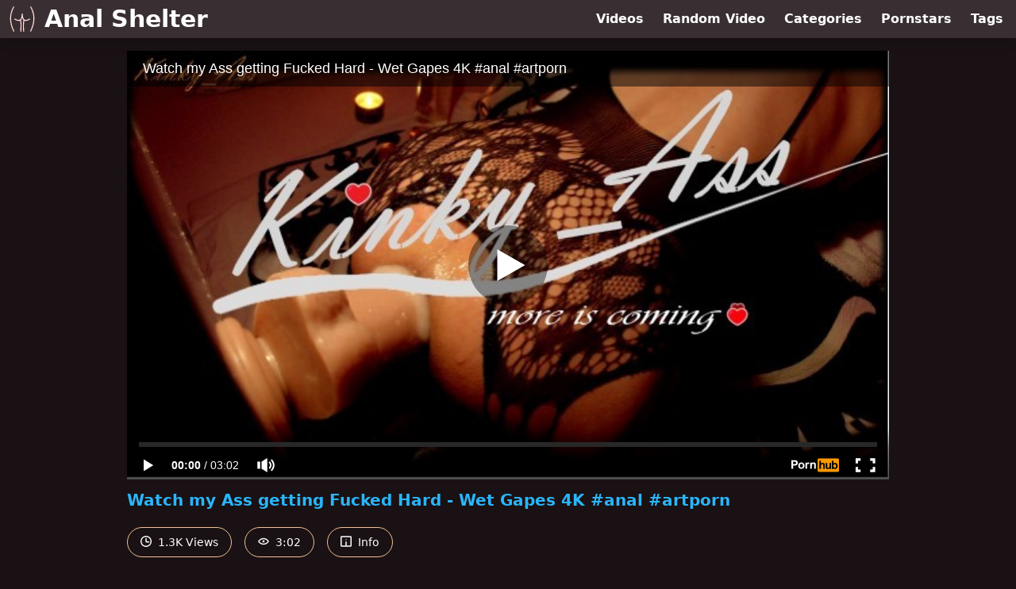

--- FILE ---
content_type: text/html; charset=utf-8
request_url: https://www.analshelter.com/video/pornhub/ph5e220a4d4c842/watch-my-ass-getting-fucked-hard-wet-gapes-4k-anal-artporn
body_size: 8349
content:
<!DOCTYPE html>
<html lang="en">
  <head>
    <title>Watch my Ass getting Fucked Hard - Wet Gapes 4K #anal #artporn - Anal Shelter</title>

    <meta charset="utf-8">
<meta name="viewport" content="width=device-width, initial-scale=1.0">

<link rel="preconnect" href="https://www.pornhub.com"><link rel="preconnect" href="https://ei.phncdn.com">
<link rel="dns-prefetch" href="https://www.pornhub.com"><link rel="dns-prefetch" href="https://ei.phncdn.com">

<link rel="canonical" href="https://www.analshelter.com/video/pornhub/ph5e220a4d4c842/watch-my-ass-getting-fucked-hard-wet-gapes-4k-anal-artporn">





<meta name="description" content="Watch &quot;Watch my Ass getting Fucked Hard - Wet Gapes 4K #anal #artporn&quot; at Anal Shelter">
<meta name="theme-color" content="#2ab6fc">
    <link rel="apple-touch-icon" sizes="180x180" href="/apple-touch-icon.png">
<link rel="apple-touch-icon" sizes="192x192" href="/images/logo/192x192-1b4bc9a75cb302b8a272023d74935d54.png?vsn=d">
<link rel="icon" href="/favicon.ico" type="image/x-icon">
<link rel="manifest" href="/manifest.json" crossorigin="use-credentials">
<link rel="stylesheet" href="/css/app-0c0bf43dfdb755a3b962c41eb107f351.css?vsn=d">
<script src="/js/app-551b55ef96bd022845fe1d5eddd09b41.js?vsn=d" defer>
</script>
    
    <script type="application/ld+json">
  {"@context":"http://schema.org","@type":"WebSite","url":"https://www.analshelter.com/"}
</script>


  <script type="application/ld+json">
  {"@context":"https://schema.org/","@type":"WebPage","name":"Watch my Ass getting Fucked Hard - Wet Gapes 4K #anal #artporn - Anal Shelter","speakable":{"@type":"SpeakableSpecification","xpath":["/html/head/title","/html/head/meta[@name='description']/@content"]},"url":"https://www.analshelter.com/video/pornhub/ph5e220a4d4c842/watch-my-ass-getting-fucked-hard-wet-gapes-4k-anal-artporn"}
</script>

  <meta property="og:url" content="https://www.analshelter.com/video/pornhub/ph5e220a4d4c842/watch-my-ass-getting-fucked-hard-wet-gapes-4k-anal-artporn">
  <meta property="og:description" content="Watch &quot;Watch my Ass getting Fucked Hard - Wet Gapes 4K #anal #artporn&quot; at Anal Shelter"><meta property="og:image" content="https://di.phncdn.com/videos/202001/17/277356391/original/(m=qKKLKIVbeaAaGwObaaamqv)(mh=PRWEE0SDwrEx11xV)0.jpg"><meta property="og:title" content="Watch my Ass getting Fucked Hard - Wet Gapes 4K #anal #artporn"><meta property="og:type" content="website">
  <meta name="twitter:card" content="summary_large_image">

    
  </head>
  <body>
    <svg style="display: none">
  <symbol id="icon-clock" viewBox="0 0 20 20">
  <path fill="currentColor" fill-rule="evenodd" d="M18 10c0-4.411-3.589-8-8-8s-8 3.589-8 8 3.589 8 8 8 8-3.589 8-8m2 0c0 5.523-4.477 10-10 10S0 15.523 0 10 4.477 0 10 0s10 4.477 10 10m-4 1a1 1 0 0 1-1 1h-4a2 2 0 0 1-2-2V5a1 1 0 0 1 2 0v4c0 .55.45 1 1 1h3a1 1 0 0 1 1 1"/>
</symbol>
<symbol id="icon-eye" viewBox="0 -4 20 20">
  <path fill="currentColor" fill-rule="evenodd" d="M12 6c0 1.148-.895 2.077-2 2.077S8 7.147 8 6c0-1.148.895-2.077 2-2.077s2 .93 2 2.077m-2 3.923C7.011 9.924 4.195 8.447 2.399 6 4.195 3.554 7.011 2.076 10 2.076s5.805 1.478 7.601 3.925C15.805 8.447 12.989 9.924 10 9.924M10 0C5.724 0 1.999 2.417 0 6c1.999 3.584 5.724 6 10 6s8.001-2.416 10-6c-1.999-3.583-5.724-6-10-6"/>
</symbol>
<symbol id="icon-info" viewBox="0 -.5 21 21">
  <path fill="currentColor" fill-rule="evenodd" d="M11.55 6.512c0 .552-.47 1-1.05 1-.58 0-1.05-.448-1.05-1s.47-1 1.05-1c.58 0 1.05.448 1.05 1M17.85 18h-6.3v-7c0-.552-.47-1-1.05-1-.58 0-1.05.448-1.05 1v7h-6.3c-.58 0-1.05-.448-1.05-1V3c0-.552.47-1 1.05-1h14.7c.58 0 1.05.448 1.05 1v14c0 .552-.47 1-1.05 1M0 2v16c0 1.105.94 2 2.1 2h16.8c1.16 0 2.1-.895 2.1-2V2c0-1.104-.94-2-2.1-2H2.1C.94 0 0 .896 0 2"/>
</symbol>

</svg>

<header>
  <div class="bg-surface-container-highest/95 fixed flex justify-center shadow-lg top-0 w-full z-10">
  <div class="flex flex-col justify-between w-full md:flex-row md:mx-auto md:max-w-grid-3 lg:max-w-grid-4 2xl:max-w-grid-5">
    <input type="checkbox" id="header-mainnav-state" name="header-mainnav-state" class="peer" style="display: none">

    <div class="flex group/wrapper h-[48px] max-w-grid-1 mx-auto w-full xs:max-w-grid-2 md:max-w-none md:mx-0 md:w-auto">
      <a class="flex font-bold group/title items-center leading-10 pl-3 text-xl xs:text-2xl md:!text-3xl hover:text-highlight-secondary" href="/">
        <svg class="inline-block fill-on-surface h-8 mr-3 stroke-highlight-secondary w-8 group-hover/title:fill-highlight-secondary" version="1.1" xmlns="http://www.w3.org/2000/svg" xmlns:xlink="http://www.w3.org/1999/xlink" preserveAspectRatio="xMidYMid meet" viewBox="0 0 640 640">
  <path fill-opacity="1" opacity="1" stroke-width="4" stroke-opacity="1" d="M365.33 409.44C363.31 428.95 362.22 449.66 361.86 471.29C361.45 495.26 361.86 520.51 362.95 546.7C363.98 572.79 365.69 599.86 367.71 627.66C367.92 630.81 366.83 633.82 364.92 636.04C362.95 638.27 360.21 639.77 357 639.97C353.84 640.18 350.84 639.1 348.61 637.18C346.39 635.21 344.88 632.47 344.68 629.26C342.66 601.52 341 574.24 339.92 547.69C338.88 521.19 338.41 495.52 338.88 470.93C339.29 446.96 340.59 424.19 342.92 402.76C345.19 381.9 348.51 362.29 353.06 344.27C344.99 336.87 338.05 327.5 332.2 316.32C327.39 307.16 323.35 296.76 320.04 285.11C316.73 296.76 312.69 307.16 307.88 316.32C302.03 327.5 295.09 336.87 287.02 344.27C291.57 362.29 294.88 381.9 297.16 402.76C299.49 424.14 300.79 446.96 301.2 470.93C301.67 495.52 301.2 521.19 300.16 547.69C299.13 574.24 297.42 601.52 295.4 629.26C295.2 632.42 293.69 635.21 291.47 637.18C289.24 639.1 286.24 640.18 283.08 639.97C279.93 639.77 277.13 638.27 275.16 636.04C273.25 633.82 272.16 630.87 272.37 627.66C274.39 599.91 276.04 572.79 277.13 546.7C278.17 520.51 278.63 495.26 278.22 471.29C277.8 449.66 276.72 428.95 274.7 409.44C272.84 391.22 270.14 373.98 266.52 357.99C249.96 365.6 230.44 367.46 207.98 363.43C184.43 359.18 157.57 348.42 127.29 330.92C127.18 330.87 127.03 330.82 126.93 330.71C124.29 329.11 122.47 326.57 121.75 323.78C121.02 320.98 121.28 317.93 122.78 315.24C122.84 315.13 122.94 314.98 122.99 314.88C124.6 312.24 127.13 310.42 129.93 309.7C132.77 308.92 135.93 309.29 138.67 310.89C168.28 328.02 193.7 338.06 215.07 341.32C236.09 344.53 253.17 341.17 266.42 331.44C280.13 321.4 290.43 304.52 297.37 281.03C304.46 257.22 308.14 226.68 308.5 189.77C308.5 188.58 308.65 187.5 309.07 186.31C309.07 186.31 309.07 186.31 309.07 186.31C309.17 186.05 309.27 185.79 309.38 185.53C309.84 184.49 310.36 183.51 311.14 182.63C311.14 182.63 311.14 182.63 311.14 182.63C311.29 182.42 311.5 182.22 311.71 182.01C311.71 182.01 311.71 182.01 311.71 182.01C312.74 180.97 313.67 180.2 315.02 179.58C315.02 179.58 315.02 179.58 315.02 179.58C318.95 177.66 323.97 178.13 327.34 180.97C327.34 180.97 327.34 180.97 327.34 180.97C327.44 181.08 328.42 182.01 328.48 182.06C328.58 182.17 328.63 182.22 328.74 182.32C329.67 183.1 330.65 185.27 331.06 186.41C331.06 186.41 331.22 186.93 331.22 186.93C331.48 187.86 331.58 188.84 331.63 189.88C332 226.78 335.67 257.32 342.76 281.13C349.75 304.63 360 321.5 373.71 331.54C386.96 341.27 404.05 344.64 425.06 341.43C446.44 338.17 471.9 328.07 501.46 310.99C504.2 309.39 507.36 309.08 510.2 309.8C513.05 310.58 515.64 312.39 517.24 315.19C517.25 315.19 517.29 315.23 517.29 315.24C518.85 317.98 519.21 321.09 518.43 323.93C517.66 326.78 515.85 329.37 513.05 330.97C513.05 330.97 513 330.97 513 330.97C482.67 348.52 455.75 359.28 432.15 363.58C409.58 367.46 390.12 365.6 373.51 357.99C373.51 357.99 373.51 357.99 373.51 357.99C369.33 380.14 366.61 397.29 365.33 409.44ZM101.46 4.42C104.31 3.65 107.41 3.91 110.21 5.46C113 7.01 114.87 9.55 115.64 12.39C116.42 15.24 116.16 18.35 114.61 21.14C114.6 21.16 114.51 21.33 114.5 21.35C89.19 66.17 69.99 112.08 57.05 159.29C44.16 206.49 37.54 254.94 37.54 304.63C37.49 354.42 44.06 405.56 57.41 458.09C70.77 510.68 90.95 564.61 118.13 619.94C118.13 619.95 118.13 619.99 118.13 620C119.52 622.84 119.63 626 118.64 628.74C117.71 631.54 115.64 633.97 112.8 635.37C112.79 635.37 112.75 635.41 112.74 635.42C109.9 636.77 106.79 636.87 104 635.94C101.2 635.01 98.77 632.94 97.37 630.09C97.37 630.09 97.37 630.09 97.37 630.09C69.42 573.15 48.67 517.62 34.95 463.42C21.23 409.13 14.45 356.23 14.5 304.63C14.56 252.87 21.39 202.51 34.79 153.39C48.2 104.27 68.18 56.44 94.52 9.86C94.52 9.86 94.52 9.86 94.52 9.86L94.52 9.86C97.25 6.75 99.56 4.94 101.46 4.42ZM524.39 12.45C525.16 9.6 527.08 7.06 529.82 5.51C532.56 3.96 535.72 3.65 538.57 4.48C541.41 5.25 543.95 7.17 545.5 9.91C545.51 9.93 545.6 10.1 545.61 10.12C571.9 56.65 591.83 104.37 605.23 153.39C618.64 202.51 625.47 252.92 625.52 304.63C625.58 356.28 618.79 409.18 605.08 463.37C591.36 517.56 570.61 573.1 542.61 630.04C541.21 632.88 538.77 634.9 535.98 635.89C533.29 636.82 530.23 636.71 527.44 635.47C527.28 635.42 527.08 635.32 526.92 635.21C524.18 633.82 522.26 631.43 521.33 628.74C520.4 626.05 520.5 623 521.75 620.2C521.8 620.05 521.9 619.89 521.95 619.74C549.07 564.51 569.21 510.63 582.56 458.14C595.92 405.61 602.44 354.47 602.44 304.68C602.39 254.99 595.81 206.54 582.93 159.34C569.99 112.03 550.78 66.02 525.42 21.19C525.42 21.19 525.42 21.19 525.42 21.19L525.42 21.19C524.18 17.26 523.83 14.34 524.39 12.45Z"></path>
</svg>
        Anal Shelter
      </a>

      <label class="font-bold leading-relaxed ml-auto px-3 text-3xl md:hidden peer-checked:group-[]/wrapper:text-highlight-secondary" for="header-mainnav-state">
        ☰
      </label>
    </div>

    <nav class="bg-surface-container-highest/95 border-surface-container-high border-t-2 flex-wrap hidden max-w-grid-1 mx-auto shadow-lg w-full px-1 xs:max-w-grid-2 md:bg-inherit md:border-t-0 md:flex md:mx-0 md:max-w-none md:shadow-none md:w-auto peer-checked:flex">
      <div class="group">
        <a class="block font-bold leading-8 px-2 md:leading-12 lg:px-3 group-hover:text-highlight-secondary" href="/videos">
          Videos
        </a>
      </div>

      <div class="group">
        <span class="block font-bold leading-8 px-2 md:leading-12 lg:px-3 group-hover:text-highlight-secondary" data-href="L3ZpZGVvL3JhbmRvbQ==">
          Random Video
        </span>
      </div>

      <div class="basis-full w-0 sm:hidden"></div>

      <div class="group" data-flyout="categories">
        <a class="block font-bold leading-8 px-2 md:leading-12 lg:px-3 group-hover:text-highlight-secondary" href="/categories">
          Categories
        </a>
        
      </div>

      <div class="group" data-flyout="pornstars">
        <a class="block font-bold leading-8 px-2 md:leading-12 lg:px-3 group-hover:text-highlight-secondary" href="/pornstars">
          Pornstars
        </a>
        
      </div>

      <div class="group" data-flyout="tags">
        <a class="block font-bold leading-8 px-2 md:leading-12 lg:px-3 group-hover:text-highlight-secondary" href="/tags">
          Tags
        </a>
        
      </div>
    </nav>
  </div>
</div>
  
</header>

<main><script type="application/ld+json">
  {"@context":"https://schema.org","@type":"BreadcrumbList","itemListElement":[{"@type":"ListItem","item":"https://www.analshelter.com/videos","name":"Videos","position":1},{"@type":"ListItem","name":"Watch my Ass getting Fucked Hard - Wet Gapes 4K #anal #artporn","position":2}]}
</script>
<script type="application/ld+json">
  {"@context":"https://schema.org","@type":"VideoObject","description":"Watch \"Watch my Ass getting Fucked Hard - Wet Gapes 4K #anal #artporn\" at Anal Shelter","duration":"PT3M2S","embedUrl":"https://www.pornhub.com/embed/ph5e220a4d4c842","interactionStatistic":{"@type":"InteractionCounter","interactionType":{"@type":"http://schema.org/WatchAction"},"userInteractionCount":1313},"name":"Watch my Ass getting Fucked Hard - Wet Gapes 4K #anal #artporn","thumbnailUrl":"https://di.phncdn.com/videos/202001/17/277356391/original/(m=qKKLKIVbeaAaGwObaaamqv)(mh=PRWEE0SDwrEx11xV)0.jpg","uploadDate":"2020-01-17T19:31:08Z"}
</script>

<div class="max-w-[960px] mx-auto">
  <div class="h-0 overflow-hidden pt-[56.25%] relative w-full">
  <iframe src="https://www.pornhub.com/embed/ph5e220a4d4c842" title="Video Player: Watch my Ass getting Fucked Hard - Wet Gapes 4K #anal #artporn" class="absolute h-full left-0 overflow-hidden top-0 w-full" loading="lazy" scrolling="no" allowfullscreen>
  </iframe>
</div>

  <h1 class="break-words font-bold my-3 text-highlight-primary text-xl">Watch my Ass getting Fucked Hard - Wet Gapes 4K #anal #artporn</h1>

  <div class="flex flex-wrap mt-2 -mx-2">
  <div class="border border-tertiary-container hover:bg-tertiary-container hover:border-tertiary-fixed hover:text-on-tertiary-fixed m-2 px-4 py-2 rounded-full text-center text-on-surface text-sm transition-all">
    <svg class="h-3.5 inline mr-1 -mt-1 w-3.5">
  <use href="#icon-clock"></use>
</svg>
    1.3K Views
  </div>
  <div class="border border-tertiary-container hover:bg-tertiary-container hover:border-tertiary-fixed hover:text-on-tertiary-fixed m-2 px-4 py-2 rounded-full text-center text-on-surface text-sm transition-all">
    <svg class="h-3.5 inline mr-1 -mt-1 w-3.5">
  <use href="#icon-eye"></use>
</svg>
    3:02
  </div>

  
    <input type="checkbox" id="video-info-details-state" name="video-info-details-state" class="peer" style="display: none">
    <label class="border border-tertiary-container cursor-pointer hover:bg-tertiary-container hover:border-tertiary-fixed hover:text-on-tertiary-fixed m-2 px-4 py-2 rounded-full text-center text-on-surface text-sm transition-all peer-checked:text-tertiary-container peer-checked:hover:text-on-tertiary-fixed" for="video-info-details-state">
      <svg class="h-3.5 inline mr-1 -mt-1 w-3.5">
  <use href="#icon-info"></use>
</svg> Info
    </label>

    <div class="hidden mt-2 mx-2 w-full peer-checked:block">
      <p>
        <span class="text-highlight-primary">Categories:</span>
        <a href="/category/creampie">Creampie</a>, <a href="/category/exclusive">Exclusive</a>, <a href="/category/fetish">Fetish</a>, <a href="/category/handjob">Handjob</a>, <a href="/category/role-play">Role Play</a>, <a href="/category/rough-sex">Rough Sex</a>, <a href="/category/solo-male">Solo Male</a>, <a href="/category/toys">Toys</a>, <a href="/category/verified-amateurs">Verified Amateurs</a>
      </p>

      

      <p>
        <span class="text-highlight-primary">Tags:</span>
        <a href="/tag/adult-toys">adult-toys</a>, <a href="/tag/ass-fuck">ass-fuck</a>, <a href="/tag/creampie">creampie</a>, <a href="/tag/deep">deep</a>, <a href="/tag/dildo">dildo</a>, <a href="/tag/doggystyle">doggystyle</a>, <a href="/tag/fart">fart</a>, <a href="/tag/gape">gape</a>, <a href="/tag/gaping-asshole">gaping-asshole</a>, <a href="/tag/huge-dildo">huge-dildo</a>, <a href="/tag/kink">kink</a>, <a href="/tag/rough">rough</a>, <a href="/tag/tight-ass">tight-ass</a>, <a href="/tag/wet">wet</a>, <a href="/tag/wet-ass">wet-ass</a>
      </p>
    </div>
  
</div>
</div>

<section class="align-center flex flex-wrap justify-between max-w-[960px] mt-2 mx-auto">
  <h2 class="font-bold text-highlight-primary text-xl w-full lg:w-auto">More Like This</h2>

  

  <div class="flex flex-wrap grow justify-center mt-3 -mx-2 w-full">
    <div class="max-w-grid-1 p-2 w-grid 2xl:w-3/12">
      <a class="bg-surface-container-highest block rounded-lg shadow-md hover:bg-highlight-primary hover:text-inverse-on-surface" href="/video/pornhub/ph5e39e373bfdc3/my-wet-ass-gaping-in-4k-anal-artporn" title="My wet Ass Gaping in 4K #anal #artporn">
  <div class="overflow-hidden pt-[56.25%] relative rounded-t-lg w-full">
    <img class="absolute contain-intrinsic-320-180 content-auto left-0 top-0 w-full hover:scale-105" src="data:image/svg+xml,%3Csvg%20xmlns='http://www.w3.org/2000/svg'%20viewBox='0%200%2016%209'%3E%3C/svg%3E" data-lazy-src="https://ei.phncdn.com/videos/202002/04/281989331/original/(m=qGP8ZJVbeaAaGwObaaamqv)(mh=cOYxk28zTOrn0_bY)0.jpg" alt="My wet Ass Gaping in 4K #anal #artporn">

    <div class="absolute bg-surface-container-highest bg-opacity-70 border border-highlight-primary bottom-2 font-sans leading-4 left-2 p-1 text-nowrap text-on-surface text-sm">
      <svg class="h-3.5 inline-block -mt-0.5 w-3.5">
  <use href="#icon-eye"></use>
</svg>
      2.9K
    </div>

    <div class="absolute bg-surface-container-highest bg-opacity-70 border border-highlight-primary bottom-2 font-sans leading-4 p-1 right-2 text-nowrap text-on-surface text-sm">
      <svg class="h-3.5 inline-block -mt-0.5 w-3.5">
  <use href="#icon-clock"></use>
</svg>
      6:53
    </div>
  </div>

  <div class="leading-loose overflow-hidden px-2 text-ellipsis text-nowrap">
    My wet Ass Gaping in 4K #anal #artporn
  </div>
</a>
    </div><div class="max-w-grid-1 p-2 w-grid 2xl:w-3/12">
      <a class="bg-surface-container-highest block rounded-lg shadow-md hover:bg-highlight-primary hover:text-inverse-on-surface" href="/video/pornhub/ph5f188de45b70c/juicy-dildo-making-my-ass-cum-fart-4k-anal-artporn" title="Juicy Dildo making my Ass cum &amp; fart 4K #anal #artporn">
  <div class="overflow-hidden pt-[56.25%] relative rounded-t-lg w-full">
    <img class="absolute contain-intrinsic-320-180 content-auto left-0 top-0 w-full hover:scale-105" src="data:image/svg+xml,%3Csvg%20xmlns='http://www.w3.org/2000/svg'%20viewBox='0%200%2016%209'%3E%3C/svg%3E" data-lazy-src="https://ei.phncdn.com/videos/202007/22/335282082/original/(m=eaAaGwObaaamqv)(mh=-RnJRldoAtjMrL8-)15.jpg" alt="Juicy Dildo making my Ass cum &amp; fart 4K #anal #artporn">

    <div class="absolute bg-surface-container-highest bg-opacity-70 border border-highlight-primary bottom-2 font-sans leading-4 left-2 p-1 text-nowrap text-on-surface text-sm">
      <svg class="h-3.5 inline-block -mt-0.5 w-3.5">
  <use href="#icon-eye"></use>
</svg>
      3.2K
    </div>

    <div class="absolute bg-surface-container-highest bg-opacity-70 border border-highlight-primary bottom-2 font-sans leading-4 p-1 right-2 text-nowrap text-on-surface text-sm">
      <svg class="h-3.5 inline-block -mt-0.5 w-3.5">
  <use href="#icon-clock"></use>
</svg>
      0:33
    </div>
  </div>

  <div class="leading-loose overflow-hidden px-2 text-ellipsis text-nowrap">
    Juicy Dildo making my Ass cum &amp; fart 4K #anal #artporn
  </div>
</a>
    </div><div class="max-w-grid-1 p-2 w-grid 2xl:w-3/12">
      <a class="bg-surface-container-highest block rounded-lg shadow-md hover:bg-highlight-primary hover:text-inverse-on-surface" href="/video/pornhub/ph5f188f1b86a13/juicy-dildo-making-my-ass-cum-fart-4k-anal-artporn" title="Juicy Dildo making my Ass cum &amp; fart 4K #anal #artporn">
  <div class="overflow-hidden pt-[56.25%] relative rounded-t-lg w-full">
    <img class="absolute contain-intrinsic-320-180 content-auto left-0 top-0 w-full hover:scale-105" src="data:image/svg+xml,%3Csvg%20xmlns='http://www.w3.org/2000/svg'%20viewBox='0%200%2016%209'%3E%3C/svg%3E" data-lazy-src="https://ei.phncdn.com/videos/202007/22/335282752/original/(m=eaAaGwObaaamqv)(mh=nBmyu14R-6Ged7BG)2.jpg" alt="Juicy Dildo making my Ass cum &amp; fart 4K #anal #artporn">

    <div class="absolute bg-surface-container-highest bg-opacity-70 border border-highlight-primary bottom-2 font-sans leading-4 left-2 p-1 text-nowrap text-on-surface text-sm">
      <svg class="h-3.5 inline-block -mt-0.5 w-3.5">
  <use href="#icon-eye"></use>
</svg>
      5.3K
    </div>

    <div class="absolute bg-surface-container-highest bg-opacity-70 border border-highlight-primary bottom-2 font-sans leading-4 p-1 right-2 text-nowrap text-on-surface text-sm">
      <svg class="h-3.5 inline-block -mt-0.5 w-3.5">
  <use href="#icon-clock"></use>
</svg>
      4:56
    </div>
  </div>

  <div class="leading-loose overflow-hidden px-2 text-ellipsis text-nowrap">
    Juicy Dildo making my Ass cum &amp; fart 4K #anal #artporn
  </div>
</a>
    </div><div class="max-w-grid-1 p-2 w-grid 2xl:w-3/12">
      <a class="bg-surface-container-highest block rounded-lg shadow-md hover:bg-highlight-primary hover:text-inverse-on-surface" href="/video/pornhub/ph5e21f13c05594/slow-deep-gapes-with-a-creamy-huge-dildo-juicy-farts-4k-anal-artporn" title="Slow Deep Gapes with a Creamy Huge Dildo - Juicy Farts 4K #anal #artporn">
  <div class="overflow-hidden pt-[56.25%] relative rounded-t-lg w-full">
    <img class="absolute contain-intrinsic-320-180 content-auto left-0 top-0 w-full hover:scale-105" src="data:image/svg+xml,%3Csvg%20xmlns='http://www.w3.org/2000/svg'%20viewBox='0%200%2016%209'%3E%3C/svg%3E" data-lazy-src="https://ei.phncdn.com/videos/202001/17/277336291/original/(m=qLJ_JIVbeaAaGwObaaamqv)(mh=TTWrnFVpBceeBUZG)0.jpg" alt="Slow Deep Gapes with a Creamy Huge Dildo - Juicy Farts 4K #anal #artporn">

    <div class="absolute bg-surface-container-highest bg-opacity-70 border border-highlight-primary bottom-2 font-sans leading-4 left-2 p-1 text-nowrap text-on-surface text-sm">
      <svg class="h-3.5 inline-block -mt-0.5 w-3.5">
  <use href="#icon-eye"></use>
</svg>
      5.8K
    </div>

    <div class="absolute bg-surface-container-highest bg-opacity-70 border border-highlight-primary bottom-2 font-sans leading-4 p-1 right-2 text-nowrap text-on-surface text-sm">
      <svg class="h-3.5 inline-block -mt-0.5 w-3.5">
  <use href="#icon-clock"></use>
</svg>
      4:54
    </div>
  </div>

  <div class="leading-loose overflow-hidden px-2 text-ellipsis text-nowrap">
    Slow Deep Gapes with a Creamy Huge Dildo - Juicy Farts 4K #anal #artporn
  </div>
</a>
    </div><div class="max-w-grid-1 p-2 w-grid 2xl:w-3/12">
      <a class="bg-surface-container-highest block rounded-lg shadow-md hover:bg-highlight-primary hover:text-inverse-on-surface" href="/video/pornhub/ph608e8233afd52/huge-long-realistic-dildo-on-a-fuck-machine-makes-my-ass-gape-artporn-anal-4k" title="Huge long realistic dildo on a fuck machine makes my ass gape #artporn #anal #4k">
  <div class="overflow-hidden pt-[56.25%] relative rounded-t-lg w-full">
    <img class="absolute contain-intrinsic-320-180 content-auto left-0 top-0 w-full hover:scale-105" src="data:image/svg+xml,%3Csvg%20xmlns='http://www.w3.org/2000/svg'%20viewBox='0%200%2016%209'%3E%3C/svg%3E" data-lazy-src="https://ei.phncdn.com/videos/202105/02/387432151/original/(m=eaAaGwObaaamqv)(mh=lK4unT-iq9NdRkzB)11.jpg" alt="Huge long realistic dildo on a fuck machine makes my ass gape #artporn #anal #4k">

    <div class="absolute bg-surface-container-highest bg-opacity-70 border border-highlight-primary bottom-2 font-sans leading-4 left-2 p-1 text-nowrap text-on-surface text-sm">
      <svg class="h-3.5 inline-block -mt-0.5 w-3.5">
  <use href="#icon-eye"></use>
</svg>
      2.7K
    </div>

    <div class="absolute bg-surface-container-highest bg-opacity-70 border border-highlight-primary bottom-2 font-sans leading-4 p-1 right-2 text-nowrap text-on-surface text-sm">
      <svg class="h-3.5 inline-block -mt-0.5 w-3.5">
  <use href="#icon-clock"></use>
</svg>
      8:29
    </div>
  </div>

  <div class="leading-loose overflow-hidden px-2 text-ellipsis text-nowrap">
    Huge long realistic dildo on a fuck machine makes my ass gape #artporn #anal #4k
  </div>
</a>
    </div><div class="max-w-grid-1 p-2 w-grid 2xl:w-3/12">
      <a class="bg-surface-container-highest block rounded-lg shadow-md hover:bg-highlight-primary hover:text-inverse-on-surface" href="/video/pornhub/ph5e34dc135f28a/jumping-on-a-huge-white-cock-deep-in-my-ass-4k-anal-artporn" title="Jumping on a HUGE WHITE COCK - deep in my ASS 4K #anal #artporn">
  <div class="overflow-hidden pt-[56.25%] relative rounded-t-lg w-full">
    <img class="absolute contain-intrinsic-320-180 content-auto left-0 top-0 w-full hover:scale-105" src="data:image/svg+xml,%3Csvg%20xmlns='http://www.w3.org/2000/svg'%20viewBox='0%200%2016%209'%3E%3C/svg%3E" data-lazy-src="https://ei.phncdn.com/videos/202002/01/280980961/original/(m=qRH4PJVbeaAaGwObaaamqv)(mh=wgdTdWUA43tih-EZ)0.jpg" alt="Jumping on a HUGE WHITE COCK - deep in my ASS 4K #anal #artporn">

    <div class="absolute bg-surface-container-highest bg-opacity-70 border border-highlight-primary bottom-2 font-sans leading-4 left-2 p-1 text-nowrap text-on-surface text-sm">
      <svg class="h-3.5 inline-block -mt-0.5 w-3.5">
  <use href="#icon-eye"></use>
</svg>
      263
    </div>

    <div class="absolute bg-surface-container-highest bg-opacity-70 border border-highlight-primary bottom-2 font-sans leading-4 p-1 right-2 text-nowrap text-on-surface text-sm">
      <svg class="h-3.5 inline-block -mt-0.5 w-3.5">
  <use href="#icon-clock"></use>
</svg>
      2:05
    </div>
  </div>

  <div class="leading-loose overflow-hidden px-2 text-ellipsis text-nowrap">
    Jumping on a HUGE WHITE COCK - deep in my ASS 4K #anal #artporn
  </div>
</a>
    </div><div class="max-w-grid-1 p-2 w-grid 2xl:w-3/12">
      <a class="bg-surface-container-highest block rounded-lg shadow-md hover:bg-highlight-primary hover:text-inverse-on-surface" href="/video/pornhub/ph5eff0dfda5add/come-and-fuck-my-ass-sideways-anal-artporn-fuckmachine-4k" title="Come and fuck my ass sideways? #anal #artporn #fuckmachine 4K">
  <div class="overflow-hidden pt-[56.25%] relative rounded-t-lg w-full">
    <img class="absolute contain-intrinsic-320-180 content-auto left-0 top-0 w-full hover:scale-105" src="data:image/svg+xml,%3Csvg%20xmlns='http://www.w3.org/2000/svg'%20viewBox='0%200%2016%209'%3E%3C/svg%3E" data-lazy-src="https://ei.phncdn.com/videos/202007/03/329512832/original/(m=eaAaGwObaaamqv)(mh=ut3cQG1g5HXrJrVZ)1.jpg" alt="Come and fuck my ass sideways? #anal #artporn #fuckmachine 4K">

    <div class="absolute bg-surface-container-highest bg-opacity-70 border border-highlight-primary bottom-2 font-sans leading-4 left-2 p-1 text-nowrap text-on-surface text-sm">
      <svg class="h-3.5 inline-block -mt-0.5 w-3.5">
  <use href="#icon-eye"></use>
</svg>
      3.1K
    </div>

    <div class="absolute bg-surface-container-highest bg-opacity-70 border border-highlight-primary bottom-2 font-sans leading-4 p-1 right-2 text-nowrap text-on-surface text-sm">
      <svg class="h-3.5 inline-block -mt-0.5 w-3.5">
  <use href="#icon-clock"></use>
</svg>
      2:09
    </div>
  </div>

  <div class="leading-loose overflow-hidden px-2 text-ellipsis text-nowrap">
    Come and fuck my ass sideways? #anal #artporn #fuckmachine 4K
  </div>
</a>
    </div><div class="max-w-grid-1 p-2 w-grid 2xl:w-3/12">
      <a class="bg-surface-container-highest block rounded-lg shadow-md hover:bg-highlight-primary hover:text-inverse-on-surface" href="/video/pornhub/ph5ef08cf6d5a99/monster-dildo-destroying-my-asshole-biggest-toy-in-my-messy-ass-anal-artporn-fuckmachine-4k" title="Monster Dildo destroying my Asshole - biggest toy in my messy Ass #anal #artporn #fuckmachine 4K">
  <div class="overflow-hidden pt-[56.25%] relative rounded-t-lg w-full">
    <img class="absolute contain-intrinsic-320-180 content-auto left-0 top-0 w-full hover:scale-105" src="data:image/svg+xml,%3Csvg%20xmlns='http://www.w3.org/2000/svg'%20viewBox='0%200%2016%209'%3E%3C/svg%3E" data-lazy-src="https://ei.phncdn.com/videos/202006/22/325967202/original/(m=eaAaGwObaaamqv)(mh=XdCSxeQhQ6p3mcF7)1.jpg" alt="Monster Dildo destroying my Asshole - biggest toy in my messy Ass #anal #artporn #fuckmachine 4K">

    <div class="absolute bg-surface-container-highest bg-opacity-70 border border-highlight-primary bottom-2 font-sans leading-4 left-2 p-1 text-nowrap text-on-surface text-sm">
      <svg class="h-3.5 inline-block -mt-0.5 w-3.5">
  <use href="#icon-eye"></use>
</svg>
      15K
    </div>

    <div class="absolute bg-surface-container-highest bg-opacity-70 border border-highlight-primary bottom-2 font-sans leading-4 p-1 right-2 text-nowrap text-on-surface text-sm">
      <svg class="h-3.5 inline-block -mt-0.5 w-3.5">
  <use href="#icon-clock"></use>
</svg>
      4:01
    </div>
  </div>

  <div class="leading-loose overflow-hidden px-2 text-ellipsis text-nowrap">
    Monster Dildo destroying my Asshole - biggest toy in my messy Ass #anal #artporn #fuckmachine 4K
  </div>
</a>
    </div><div class="max-w-grid-1 p-2 w-grid 2xl:w-3/12">
      <a class="bg-surface-container-highest block rounded-lg shadow-md hover:bg-highlight-primary hover:text-inverse-on-surface" href="/video/pornhub/ph610e3e72be20d/doggy-style-anal-with-a-long-thick-black-dick-making-my-wet-ass-gape-and-fart" title="Doggy style Anal with a Long Thick Black Dick - making my wet ass gape and fart">
  <div class="overflow-hidden pt-[56.25%] relative rounded-t-lg w-full">
    <img class="absolute contain-intrinsic-320-180 content-auto left-0 top-0 w-full hover:scale-105" src="data:image/svg+xml,%3Csvg%20xmlns='http://www.w3.org/2000/svg'%20viewBox='0%200%2016%209'%3E%3C/svg%3E" data-lazy-src="https://ei.phncdn.com/videos/202108/07/392541931/original/(m=eaAaGwObaaamqv)(mh=KU6QcrQFFUB2lPUL)12.jpg" alt="Doggy style Anal with a Long Thick Black Dick - making my wet ass gape and fart">

    <div class="absolute bg-surface-container-highest bg-opacity-70 border border-highlight-primary bottom-2 font-sans leading-4 left-2 p-1 text-nowrap text-on-surface text-sm">
      <svg class="h-3.5 inline-block -mt-0.5 w-3.5">
  <use href="#icon-eye"></use>
</svg>
      7.4K
    </div>

    <div class="absolute bg-surface-container-highest bg-opacity-70 border border-highlight-primary bottom-2 font-sans leading-4 p-1 right-2 text-nowrap text-on-surface text-sm">
      <svg class="h-3.5 inline-block -mt-0.5 w-3.5">
  <use href="#icon-clock"></use>
</svg>
      10:07
    </div>
  </div>

  <div class="leading-loose overflow-hidden px-2 text-ellipsis text-nowrap">
    Doggy style Anal with a Long Thick Black Dick - making my wet ass gape and fart
  </div>
</a>
    </div><div class="max-w-grid-1 p-2 w-grid 2xl:w-3/12">
      <a class="bg-surface-container-highest block rounded-lg shadow-md hover:bg-highlight-primary hover:text-inverse-on-surface" href="/video/pornhub/ph5ef6d587e25b8/can-you-fuck-my-asshole-this-hard-i-get-crazy-anal-artporn-fuckmachine-4k" title="Can you fuck my asshole this hard? I get crazy #anal #artporn #fuckmachine 4K">
  <div class="overflow-hidden pt-[56.25%] relative rounded-t-lg w-full">
    <img class="absolute contain-intrinsic-320-180 content-auto left-0 top-0 w-full hover:scale-105" src="data:image/svg+xml,%3Csvg%20xmlns='http://www.w3.org/2000/svg'%20viewBox='0%200%2016%209'%3E%3C/svg%3E" data-lazy-src="https://ei.phncdn.com/videos/202006/27/327472762/original/(m=q7Q3TVVbeaAaGwObaaamqv)(mh=Ks_YJEzretRPIoGv)0.jpg" alt="Can you fuck my asshole this hard? I get crazy #anal #artporn #fuckmachine 4K">

    <div class="absolute bg-surface-container-highest bg-opacity-70 border border-highlight-primary bottom-2 font-sans leading-4 left-2 p-1 text-nowrap text-on-surface text-sm">
      <svg class="h-3.5 inline-block -mt-0.5 w-3.5">
  <use href="#icon-eye"></use>
</svg>
      4.5K
    </div>

    <div class="absolute bg-surface-container-highest bg-opacity-70 border border-highlight-primary bottom-2 font-sans leading-4 p-1 right-2 text-nowrap text-on-surface text-sm">
      <svg class="h-3.5 inline-block -mt-0.5 w-3.5">
  <use href="#icon-clock"></use>
</svg>
      0:37
    </div>
  </div>

  <div class="leading-loose overflow-hidden px-2 text-ellipsis text-nowrap">
    Can you fuck my asshole this hard? I get crazy #anal #artporn #fuckmachine 4K
  </div>
</a>
    </div><div class="max-w-grid-1 p-2 w-grid 2xl:w-3/12">
      <a class="bg-surface-container-highest block rounded-lg shadow-md hover:bg-highlight-primary hover:text-inverse-on-surface" href="/video/pornhub/ph5ef28afcd0760/can-you-fuck-my-asshole-this-hard-i-get-crazy-anal-artporn-fuckmachine-4k" title="Can you fuck my asshole this hard? I get crazy #anal #artporn #fuckmachine 4K">
  <div class="overflow-hidden pt-[56.25%] relative rounded-t-lg w-full">
    <img class="absolute contain-intrinsic-320-180 content-auto left-0 top-0 w-full hover:scale-105" src="data:image/svg+xml,%3Csvg%20xmlns='http://www.w3.org/2000/svg'%20viewBox='0%200%2016%209'%3E%3C/svg%3E" data-lazy-src="https://ei.phncdn.com/videos/202006/23/326420792/original/(m=qVN3LVVbeaAaGwObaaamqv)(mh=8saup3k6w68Gb8-m)0.jpg" alt="Can you fuck my asshole this hard? I get crazy #anal #artporn #fuckmachine 4K">

    <div class="absolute bg-surface-container-highest bg-opacity-70 border border-highlight-primary bottom-2 font-sans leading-4 left-2 p-1 text-nowrap text-on-surface text-sm">
      <svg class="h-3.5 inline-block -mt-0.5 w-3.5">
  <use href="#icon-eye"></use>
</svg>
      5.9K
    </div>

    <div class="absolute bg-surface-container-highest bg-opacity-70 border border-highlight-primary bottom-2 font-sans leading-4 p-1 right-2 text-nowrap text-on-surface text-sm">
      <svg class="h-3.5 inline-block -mt-0.5 w-3.5">
  <use href="#icon-clock"></use>
</svg>
      2:51
    </div>
  </div>

  <div class="leading-loose overflow-hidden px-2 text-ellipsis text-nowrap">
    Can you fuck my asshole this hard? I get crazy #anal #artporn #fuckmachine 4K
  </div>
</a>
    </div><div class="max-w-grid-1 p-2 w-grid 2xl:w-3/12">
      <a class="bg-surface-container-highest block rounded-lg shadow-md hover:bg-highlight-primary hover:text-inverse-on-surface" href="/video/pornhub/ph5ef289c3ed8ce/i-fucked-my-ass-so-hard-i-pissed-myself-while-girlfriend-films-anal-artporn-fuckmachine-4k" title="I fucked my ass so hard I pissed myself while girlfriend films - #anal #artporn #fuckmachine 4K">
  <div class="overflow-hidden pt-[56.25%] relative rounded-t-lg w-full">
    <img class="absolute contain-intrinsic-320-180 content-auto left-0 top-0 w-full hover:scale-105" src="data:image/svg+xml,%3Csvg%20xmlns='http://www.w3.org/2000/svg'%20viewBox='0%200%2016%209'%3E%3C/svg%3E" data-lazy-src="https://ei.phncdn.com/videos/202006/24/326420262/original/(m=qOT4LVVbeaAaGwObaaamqv)(mh=LCvfgyXQObUxY4tl)0.jpg" alt="I fucked my ass so hard I pissed myself while girlfriend films - #anal #artporn #fuckmachine 4K">

    <div class="absolute bg-surface-container-highest bg-opacity-70 border border-highlight-primary bottom-2 font-sans leading-4 left-2 p-1 text-nowrap text-on-surface text-sm">
      <svg class="h-3.5 inline-block -mt-0.5 w-3.5">
  <use href="#icon-eye"></use>
</svg>
      5.0K
    </div>

    <div class="absolute bg-surface-container-highest bg-opacity-70 border border-highlight-primary bottom-2 font-sans leading-4 p-1 right-2 text-nowrap text-on-surface text-sm">
      <svg class="h-3.5 inline-block -mt-0.5 w-3.5">
  <use href="#icon-clock"></use>
</svg>
      5:53
    </div>
  </div>

  <div class="leading-loose overflow-hidden px-2 text-ellipsis text-nowrap">
    I fucked my ass so hard I pissed myself while girlfriend films - #anal #artporn #fuckmachine 4K
  </div>
</a>
    </div>
  </div>
</section>

<script type="application/ld+json">
  {"@context":"https://schema.org","@id":"videos-related","@type":"ItemList","itemListElement":[{"@type":"ListItem","name":"My wet Ass Gaping in 4K #anal #artporn","position":1,"url":"https://www.analshelter.com/video/pornhub/ph5e39e373bfdc3/my-wet-ass-gaping-in-4k-anal-artporn"},{"@type":"ListItem","name":"Juicy Dildo making my Ass cum & fart 4K #anal #artporn","position":2,"url":"https://www.analshelter.com/video/pornhub/ph5f188de45b70c/juicy-dildo-making-my-ass-cum-fart-4k-anal-artporn"},{"@type":"ListItem","name":"Juicy Dildo making my Ass cum & fart 4K #anal #artporn","position":3,"url":"https://www.analshelter.com/video/pornhub/ph5f188f1b86a13/juicy-dildo-making-my-ass-cum-fart-4k-anal-artporn"},{"@type":"ListItem","name":"Slow Deep Gapes with a Creamy Huge Dildo - Juicy Farts 4K #anal #artporn","position":4,"url":"https://www.analshelter.com/video/pornhub/ph5e21f13c05594/slow-deep-gapes-with-a-creamy-huge-dildo-juicy-farts-4k-anal-artporn"},{"@type":"ListItem","name":"Huge long realistic dildo on a fuck machine makes my ass gape #artporn #anal #4k","position":5,"url":"https://www.analshelter.com/video/pornhub/ph608e8233afd52/huge-long-realistic-dildo-on-a-fuck-machine-makes-my-ass-gape-artporn-anal-4k"},{"@type":"ListItem","name":"Jumping on a HUGE WHITE COCK - deep in my ASS 4K #anal #artporn","position":6,"url":"https://www.analshelter.com/video/pornhub/ph5e34dc135f28a/jumping-on-a-huge-white-cock-deep-in-my-ass-4k-anal-artporn"},{"@type":"ListItem","name":"Come and fuck my ass sideways? #anal #artporn #fuckmachine 4K","position":7,"url":"https://www.analshelter.com/video/pornhub/ph5eff0dfda5add/come-and-fuck-my-ass-sideways-anal-artporn-fuckmachine-4k"},{"@type":"ListItem","name":"Monster Dildo destroying my Asshole - biggest toy in my messy Ass #anal #artporn #fuckmachine 4K","position":8,"url":"https://www.analshelter.com/video/pornhub/ph5ef08cf6d5a99/monster-dildo-destroying-my-asshole-biggest-toy-in-my-messy-ass-anal-artporn-fuckmachine-4k"},{"@type":"ListItem","name":"Doggy style Anal with a Long Thick Black Dick - making my wet ass gape and fart","position":9,"url":"https://www.analshelter.com/video/pornhub/ph610e3e72be20d/doggy-style-anal-with-a-long-thick-black-dick-making-my-wet-ass-gape-and-fart"},{"@type":"ListItem","name":"Can you fuck my asshole this hard? I get crazy #anal #artporn #fuckmachine 4K","position":10,"url":"https://www.analshelter.com/video/pornhub/ph5ef6d587e25b8/can-you-fuck-my-asshole-this-hard-i-get-crazy-anal-artporn-fuckmachine-4k"},{"@type":"ListItem","name":"Can you fuck my asshole this hard? I get crazy #anal #artporn #fuckmachine 4K","position":11,"url":"https://www.analshelter.com/video/pornhub/ph5ef28afcd0760/can-you-fuck-my-asshole-this-hard-i-get-crazy-anal-artporn-fuckmachine-4k"},{"@type":"ListItem","name":"I fucked my ass so hard I pissed myself while girlfriend films - #anal #artporn #fuckmachine 4K","position":12,"url":"https://www.analshelter.com/video/pornhub/ph5ef289c3ed8ce/i-fucked-my-ass-so-hard-i-pissed-myself-while-girlfriend-films-anal-artporn-fuckmachine-4k"}],"name":"More Like This"}
</script></main>

<footer>
  
  <section class="bg-surface-container-high flex flex-col px-4 shadow-lg text-center">
  
  <h3 class="basis-full font-bold text-lg mx-auto mt-4">Our Friends</h3>
  <div class="flex flex-wrap justify-center mx-auto my-2">
    <a class="border border-tertiary-container hover:bg-tertiary-container hover:border-tertiary-fixed hover:shadow-lg hover:text-on-tertiary-fixed m-2 px-4 py-2 rounded-full shadow-sm text-center text-on-surface text-sm transition-all" target="_blank" href="https://www.ahegaotube.com/" rel="noopener" title="Discover and Watch Ahegao Videos at Ahegao Tube">
      Ahegao Tube
    </a><a class="border border-tertiary-container hover:bg-tertiary-container hover:border-tertiary-fixed hover:shadow-lg hover:text-on-tertiary-fixed m-2 px-4 py-2 rounded-full shadow-sm text-center text-on-surface text-sm transition-all" target="_blank" href="https://www.babeshelter.com/" rel="noopener" title="Discover and Watch Babe Videos at Babe Shelter">
      Babe Shelter
    </a><a class="border border-tertiary-container hover:bg-tertiary-container hover:border-tertiary-fixed hover:shadow-lg hover:text-on-tertiary-fixed m-2 px-4 py-2 rounded-full shadow-sm text-center text-on-surface text-sm transition-all" target="_blank" href="https://www.blondehaven.com/" rel="noopener" title="Discover and Watch Blonde Videos at Blonde Haven">
      Blonde Haven
    </a><a class="border border-tertiary-container hover:bg-tertiary-container hover:border-tertiary-fixed hover:shadow-lg hover:text-on-tertiary-fixed m-2 px-4 py-2 rounded-full shadow-sm text-center text-on-surface text-sm transition-all" target="_blank" href="https://www.bondagelodge.com/" rel="noopener" title="Discover and Watch Bondage Videos at Bondage Lodge">
      Bondage Lodge
    </a><a class="border border-tertiary-container hover:bg-tertiary-container hover:border-tertiary-fixed hover:shadow-lg hover:text-on-tertiary-fixed m-2 px-4 py-2 rounded-full shadow-sm text-center text-on-surface text-sm transition-all" target="_blank" href="https://www.brunettehaven.com/" rel="noopener" title="Discover and Watch Brunette Videos at Brunette Haven">
      Brunette Haven
    </a><a class="border border-tertiary-container hover:bg-tertiary-container hover:border-tertiary-fixed hover:shadow-lg hover:text-on-tertiary-fixed m-2 px-4 py-2 rounded-full shadow-sm text-center text-on-surface text-sm transition-all" target="_blank" href="https://www.bukkakecup.com/" rel="noopener" title="Discover and Watch Bukkake Videos at Bukkake Cup">
      Bukkake Cup
    </a><a class="border border-tertiary-container hover:bg-tertiary-container hover:border-tertiary-fixed hover:shadow-lg hover:text-on-tertiary-fixed m-2 px-4 py-2 rounded-full shadow-sm text-center text-on-surface text-sm transition-all" target="_blank" href="https://www.cuckoldlodge.com/" rel="noopener" title="Discover and Watch Cuckold Videos at Cuckold Lodge">
      Cuckold Lodge
    </a><a class="border border-tertiary-container hover:bg-tertiary-container hover:border-tertiary-fixed hover:shadow-lg hover:text-on-tertiary-fixed m-2 px-4 py-2 rounded-full shadow-sm text-center text-on-surface text-sm transition-all" target="_blank" href="https://www.dirtysquirters.com/" rel="noopener" title="Discover and Watch Squirting Videos at Dirty Squirters">
      Dirty Squirters
    </a><a class="border border-tertiary-container hover:bg-tertiary-container hover:border-tertiary-fixed hover:shadow-lg hover:text-on-tertiary-fixed m-2 px-4 py-2 rounded-full shadow-sm text-center text-on-surface text-sm transition-all" target="_blank" href="https://www.fetishlodge.com/" rel="noopener" title="Discover and Watch Fetish Videos at Fetish Lodge">
      Fetish Lodge
    </a><a class="border border-tertiary-container hover:bg-tertiary-container hover:border-tertiary-fixed hover:shadow-lg hover:text-on-tertiary-fixed m-2 px-4 py-2 rounded-full shadow-sm text-center text-on-surface text-sm transition-all" target="_blank" href="https://www.fuckingbigthings.com/" rel="noopener" title="Discover and Watch Big Ass, Big Dick and Big Tits Videos at Fucking Big Things">
      Fucking Big Things
    </a><a class="border border-tertiary-container hover:bg-tertiary-container hover:border-tertiary-fixed hover:shadow-lg hover:text-on-tertiary-fixed m-2 px-4 py-2 rounded-full shadow-sm text-center text-on-surface text-sm transition-all" target="_blank" href="https://www.gothxxxtube.com/" rel="noopener" title="Discover and Watch Goth Videos at Goth XXX Tube">
      Goth XXX Tube
    </a><a class="border border-tertiary-container hover:bg-tertiary-container hover:border-tertiary-fixed hover:shadow-lg hover:text-on-tertiary-fixed m-2 px-4 py-2 rounded-full shadow-sm text-center text-on-surface text-sm transition-all" target="_blank" href="https://www.interracialhaven.com/" rel="noopener" title="Discover and Watch Interracial Videos at Interracial Haven">
      Interracial Haven
    </a><a class="border border-tertiary-container hover:bg-tertiary-container hover:border-tertiary-fixed hover:shadow-lg hover:text-on-tertiary-fixed m-2 px-4 py-2 rounded-full shadow-sm text-center text-on-surface text-sm transition-all" target="_blank" href="https://www.justpovthings.com/" rel="noopener" title="Discover and Watch POV Videos at Just POV Things">
      Just POV Things
    </a><a class="border border-tertiary-container hover:bg-tertiary-container hover:border-tertiary-fixed hover:shadow-lg hover:text-on-tertiary-fixed m-2 px-4 py-2 rounded-full shadow-sm text-center text-on-surface text-sm transition-all" target="_blank" href="https://www.lesbianlodge.com/" rel="noopener" title="Discover and Watch Lesbian Videos at Lesbian Lodge">
      Lesbian Lodge
    </a><a class="border border-tertiary-container hover:bg-tertiary-container hover:border-tertiary-fixed hover:shadow-lg hover:text-on-tertiary-fixed m-2 px-4 py-2 rounded-full shadow-sm text-center text-on-surface text-sm transition-all" target="_blank" href="https://www.lewdarabs.com/" rel="noopener" title="Discover and Watch Arab Videos at Lewd Arabs">
      Lewd Arabs
    </a><a class="border border-tertiary-container hover:bg-tertiary-container hover:border-tertiary-fixed hover:shadow-lg hover:text-on-tertiary-fixed m-2 px-4 py-2 rounded-full shadow-sm text-center text-on-surface text-sm transition-all" target="_blank" href="https://www.lewdasians.com/" rel="noopener" title="Discover and Watch Asian Videos at Lewd Asians">
      Lewd Asians
    </a><a class="border border-tertiary-container hover:bg-tertiary-container hover:border-tertiary-fixed hover:shadow-lg hover:text-on-tertiary-fixed m-2 px-4 py-2 rounded-full shadow-sm text-center text-on-surface text-sm transition-all" target="_blank" href="https://www.lewdbritish.com/" rel="noopener" title="Discover and Watch British Videos at Lewd British">
      Lewd British
    </a><a class="border border-tertiary-container hover:bg-tertiary-container hover:border-tertiary-fixed hover:shadow-lg hover:text-on-tertiary-fixed m-2 px-4 py-2 rounded-full shadow-sm text-center text-on-surface text-sm transition-all" target="_blank" href="https://www.lewditalians.com/" rel="noopener" title="Discover and Watch Italian Videos at Lewd Italians">
      Lewd Italians
    </a><a class="border border-tertiary-container hover:bg-tertiary-container hover:border-tertiary-fixed hover:shadow-lg hover:text-on-tertiary-fixed m-2 px-4 py-2 rounded-full shadow-sm text-center text-on-surface text-sm transition-all" target="_blank" href="https://www.lewdlatinxs.com/" rel="noopener" title="Discover and Watch Latina Videos at Lewd LatinXs">
      Lewd LatinXs
    </a><a class="border border-tertiary-container hover:bg-tertiary-container hover:border-tertiary-fixed hover:shadow-lg hover:text-on-tertiary-fixed m-2 px-4 py-2 rounded-full shadow-sm text-center text-on-surface text-sm transition-all" target="_blank" href="https://www.lewdrussians.com/" rel="noopener" title="Discover and Watch Russian Videos at Lewd Russians">
      Lewd Russians
    </a><a class="border border-tertiary-container hover:bg-tertiary-container hover:border-tertiary-fixed hover:shadow-lg hover:text-on-tertiary-fixed m-2 px-4 py-2 rounded-full shadow-sm text-center text-on-surface text-sm transition-all" target="_blank" href="https://www.milflodge.com/" rel="noopener" title="Discover and Watch MILF Videos at MILF Lodge">
      MILF Lodge
    </a><a class="border border-tertiary-container hover:bg-tertiary-container hover:border-tertiary-fixed hover:shadow-lg hover:text-on-tertiary-fixed m-2 px-4 py-2 rounded-full shadow-sm text-center text-on-surface text-sm transition-all" target="_blank" href="https://www.nodropwasted.com/" rel="noopener" title="Discover and Watch Swallowing Videos at No Drop Wasted">
      No Drop Wasted
    </a><a class="border border-tertiary-container hover:bg-tertiary-container hover:border-tertiary-fixed hover:shadow-lg hover:text-on-tertiary-fixed m-2 px-4 py-2 rounded-full shadow-sm text-center text-on-surface text-sm transition-all" target="_blank" href="https://www.orgasmsource.com/" rel="noopener" title="Discover and Watch Female Orgasm Videos at Orgasm Source">
      Orgasm Source
    </a><a class="border border-tertiary-container hover:bg-tertiary-container hover:border-tertiary-fixed hover:shadow-lg hover:text-on-tertiary-fixed m-2 px-4 py-2 rounded-full shadow-sm text-center text-on-surface text-sm transition-all" target="_blank" href="https://www.orgyhaven.com/" rel="noopener" title="Discover and Watch Orgy Videos at Orgy Haven">
      Orgy Haven
    </a><a class="border border-tertiary-container hover:bg-tertiary-container hover:border-tertiary-fixed hover:shadow-lg hover:text-on-tertiary-fixed m-2 px-4 py-2 rounded-full shadow-sm text-center text-on-surface text-sm transition-all" target="_blank" href="https://www.plasteredfaces.com/" rel="noopener" title="Discover and Watch Facial Videos at Plastered Faces">
      Plastered Faces
    </a><a class="border border-tertiary-container hover:bg-tertiary-container hover:border-tertiary-fixed hover:shadow-lg hover:text-on-tertiary-fixed m-2 px-4 py-2 rounded-full shadow-sm text-center text-on-surface text-sm transition-all" target="_blank" href="https://www.redheadhaven.com/" rel="noopener" title="Discover and Watch Redhead Videos at Redhead Haven">
      Redhead Haven
    </a><a class="border border-tertiary-container hover:bg-tertiary-container hover:border-tertiary-fixed hover:shadow-lg hover:text-on-tertiary-fixed m-2 px-4 py-2 rounded-full shadow-sm text-center text-on-surface text-sm transition-all" target="_blank" href="https://www.smalltitdistrict.com/" rel="noopener" title="Discover and Watch Small Tits Videos at Small Tit District">
      Small Tit District
    </a><a class="border border-tertiary-container hover:bg-tertiary-container hover:border-tertiary-fixed hover:shadow-lg hover:text-on-tertiary-fixed m-2 px-4 py-2 rounded-full shadow-sm text-center text-on-surface text-sm transition-all" target="_blank" href="https://www.stepdesire.com/" rel="noopener" title="Discover and Watch Step Fantasy Videos at Step Desire">
      Step Desire
    </a><a class="border border-tertiary-container hover:bg-tertiary-container hover:border-tertiary-fixed hover:shadow-lg hover:text-on-tertiary-fixed m-2 px-4 py-2 rounded-full shadow-sm text-center text-on-surface text-sm transition-all" target="_blank" href="https://www.compilationist.com/" rel="noopener" title="Discover and Watch Porn Compilations at The Compilationist">
      The Compilationist
    </a><a class="border border-tertiary-container hover:bg-tertiary-container hover:border-tertiary-fixed hover:shadow-lg hover:text-on-tertiary-fixed m-2 px-4 py-2 rounded-full shadow-sm text-center text-on-surface text-sm transition-all" target="_blank" href="https://www.threesomehaven.com/" rel="noopener" title="Discover and Watch Threesome Videos at Threesome Haven">
      Threesome Haven
    </a><a class="border border-tertiary-container hover:bg-tertiary-container hover:border-tertiary-fixed hover:shadow-lg hover:text-on-tertiary-fixed m-2 px-4 py-2 rounded-full shadow-sm text-center text-on-surface text-sm transition-all" target="_blank" href="https://www.xxximation.com/" rel="noopener" title="Discover and Watch Anime, Cartoon and Hentai Videos at XXXimation">
      XXXimation
    </a>
  </div>
</section>
  <div class="py-4 text-center text-xs/loose">
  <p>Anal Shelter</p>
  <p>
    <span data-href="L2xlZ2FsLzIyNTc=">
      2257 Statement
    </span>
    &middot;
    <span data-href="L2xlZ2FsL2RtY2E=">
      DMCA
    </span>
  </p>
</div>
</footer>


  <script defer src="https://static.cloudflareinsights.com/beacon.min.js/vcd15cbe7772f49c399c6a5babf22c1241717689176015" integrity="sha512-ZpsOmlRQV6y907TI0dKBHq9Md29nnaEIPlkf84rnaERnq6zvWvPUqr2ft8M1aS28oN72PdrCzSjY4U6VaAw1EQ==" data-cf-beacon='{"version":"2024.11.0","token":"ab96375d8fc2477db5ec56efec1f3f20","r":1,"server_timing":{"name":{"cfCacheStatus":true,"cfEdge":true,"cfExtPri":true,"cfL4":true,"cfOrigin":true,"cfSpeedBrain":true},"location_startswith":null}}' crossorigin="anonymous"></script>
</body>
</html>

--- FILE ---
content_type: text/html; charset=UTF-8
request_url: https://www.pornhub.com/embed/ph5e220a4d4c842
body_size: 10072
content:
<!DOCTYPE html>
<html>
<head>
    	    <link rel="canonical" href="https://www.pornhub.com/view_video.php?viewkey=ph5e220a4d4c842" />
    	<title>Embed Player - Pornhub.com</title>
            <meta name="robots" content="noindex, indexifembedded" />
    	<link rel="shortcut icon" href="https://ei.phncdn.com/www-static/favicon.ico?cache=2026012201" />
			<link rel="dns-prefetch" href="//ki.phncdn.com/">
		<link rel="dns-prefetch" href="//es.phncdn.com">
		<link rel="dns-prefetch" href="//cdn1d-static-shared.phncdn.com">
		<link rel="dns-prefetch" href="//apis.google.com">
		<link rel="dns-prefetch" href="//ajax.googleapis.com">
		<link rel="dns-prefetch" href="//www.google-analytics.com">
		<link rel="dns-prefetch" href="//twitter.com">
		<link rel="dns-prefetch" href="//p.twitter.com">
		<link rel="dns-prefetch" href="//platform.tumblr.com">
		<link rel="dns-prefetch" href="//platform.twitter.com">
		<link rel="dns-prefetch" href="//ads.trafficjunky.net">
		<link rel="dns-prefetch" href="//ads2.contentabc.com">
		<link rel="dns-prefetch" href="//cdn1.ads.contentabc.com">
		<link rel="dns-prefetch" href="//media.trafficjunky.net">
		<link rel="dns-prefetch" href="//cdn.feeds.videosz.com">
		<link rel="dns-prefetch" href="//cdn.niche.videosz.com">
		<link rel="dns-prefetch" href="//cdn1-smallimg.phncdn.com">
		<link rel="dns-prefetch" href="//m2.nsimg.net">
        <link rel="dns-prefetch" href="//imagetransform.icfcdn.com">
		<script>
        var COOKIE_DOMAIN = 'pornhub.com';
    	var page_params = {};
	</script>

        <script src="https://media.trafficjunky.net/js/holiday-promo.js"></script>
	<style>
        body {
            background: #000 none repeat scroll 0 0;
            color: #fff;
            font-family: Arial,Helvetica,sans-serif;
            font-size: 12px;
        }
        
        .removedVideo {
            width:100%;
        }
        
        .removedVideoText {
            display: block;
            text-align: center;
            padding: 0.5%;
            color: #FFFFFF;
            font-size: 1.2em;
        }
        
        .videoEmbedLink {
            position: absolute;
            top: -20px;
            left: 0;
        }
        
		.userMessageSection {
			text-align: center;
			color: #fff;
			font-family: Arial, Helvetica, sans-serif;
			padding: 20px;
			z-index: 10;
			height: 225px;
			margin: auto;
			top: 0;
			bottom: 0;
			left: 0;
			right: 0;
			position: absolute;
			box-sizing: border-box;

            &.notAvailable {
                height: 100%;

                h2 {
                    position: absolute;
                    top: 50%;
                    left: 50%;
                    transform: translate(-50%, -50%);
                }
            }
		}

		.userMessageSection a,
		.userMessageSection a:visited {
			color: #f90;
			text-decoration: none;
			cursor: pointer;
		}

		.userMessageSection a:hover {
			text-decoration: underline;
		}

		.userMessageSection h2 {
			color: #fff;
			font-family: Arial, Helvetica, sans-serif;
			font-size: 22px;
			font-weight: normal;
			height: 56px;
			line-height: 28px;
			margin: 0 auto 20px;
			padding: 0;
			text-align: center;
			width: 300px;
		}

		a.orangeButton {
			color: #000;
			background: #f90;
			border-radius: 4px;
			-webkit-border-radius: 4px;
			-moz-border-radius: 4px;
			-ms-border-radius: 4px;
			box-sizing: border-box;
			color: rgb(20, 20, 20);
			cursor: pointer;
			display: inline-block;
			font-size: 20px;
			height: 49px;
			margin-bottom: 15px;
			padding: 13px 15px;
			position: relative;
			text-align: center;
			text-decoration: none;
			width: 486px;
			border: 0;
		}

		a.orangeButton:hover {
			background: #ffa31a;
			text-decoration: none;
		}

		a.orangeButton:visited {
			color: #000;
		}

		p.last {
			font-size: 14px;
		}

		#currentVideoImage {
			opacity: .3;
			position: absolute;
			left: 0;
			top: 0;
			min-width: 100%;
			min-height: 100%;
		}

		@media all and (max-width: 520px) {
			.userMessageSection h2 {
				font-size: 18px;
				line-height: 20px;
				width: auto;
				margin-bottom: 10px;
			}
			a.orangeButton {
				width: 95%;
				font-size: 18px;
				height: 45px;
			}

			p.last {
				font-size: 12px;
			}
		}

	</style>

    </head>

<body style="position: absolute; margin:0px; height:100%; width:100%; background: #000">
			

<style>
	body {
		background: #000 none repeat scroll 0 0;
		color: #fff;
		font-family: Arial,Helvetica,sans-serif;
		font-size: 12px;
	}
	a {
		outline-style: none;
		text-decoration: none;
		color: #f90;
	}
	* {
		margin: 0;
		padding: 0;
	}
	.clear{
		clear: both;
	}
	.removedVideo{
		width:100%;
	}
	.removedVideoText, .removedVideoTextPornhub{
		display: block;
		text-align: center;
		padding: 0.5%;
		color: #FFFFFF;
		font-size: 1.2em;
	}
	.removedVideo ul {
		margin:0 auto;
		width:55%;
		height:auto;
		display: block;
	}
	.removedVideo ul li{
		list-style:none;
		display: block;
		width: 25%;
		height: auto;
		float: left;
		border-top: 2px solid #000;
		border-left: 2px solid #000;
		border-bottom: 2px solid #000;
		position: relative;
		display: block;
		box-sizing: border-box;
		background-color: #000;
	}
	.removedVideo ul li:nth-child(2n+1){
		border-right: 2px solid #000;
	}
	.removedVideo ul li a{
		display: block;
		width: 100%;
		height: 100%;
		color: #000000;
	}
	.duration{
		position: absolute;
		bottom:5px;
		left:5px;
		display: none;
		color: #FFFFFF;
	}
	.titleRelated{
		position: absolute;
		top:0;
		display: none;
		color: #f90;
	}
	.voteRelated{
		position: absolute;
		display: none;
		bottom:5px;
		right:5px;
		color: #FFFFFF;
	}
	.icon-thumb-up{
		top: 1px;
		float: right;
		border: 0;
		background: transparent url(https://ei.phncdn.com/www-static/images/sprite-pornhub-nf.png?cache=2026012201) scroll no-repeat 0 0;
		background-position: -72px -225px;
		width: 15px;
		height: 14px;
		margin-left: 4px;
	}
	.privateOverlay{
		position: absolute;
		z-index: 100;
		top: 0;
		width: 100%;
	}
	.private-vid-title{
		position: absolute;
		bottom:5%;
		width:100%;
		z-index: 150;
		text-align: center;
		font-size: 1em;
	}
	.wrapper{
		position: absolute;
		top:0;
		bottom: 0;
		right: 0;
		left: 0;
		z-index: 1;
		display: block;
	}
	.selectVideoThumb:hover .wrapper{
		background-color: #0c0c0c;
		opacity: 0.7;
	}
	.selectVideoThumb:hover .voteRelated{
		display: block;
		z-index: 20;
	}
	.selectVideoThumb:hover .titleRelated{
		display: block;
		z-index: 30;
	}
	.selectVideoThumb:hover .duration{
		display: block;
		z-index: 40;
	}
    .videoEmbedLink {
        position: absolute;
        top: 0;
        left: 0;
        pointer-events: none;
        color: transparent;
    }
	@media screen and (max-width: 1024px) {
		.removedVideo ul {
			width: 70%;
		}
		.removedVideoText{
			padding: 0.2%;
			font-size: 1.1em;
		}

	}
</style>

<script type="text/javascript">
		var compaignVersion = '-html5';
	try {
		var fo = new ActiveXObject('ShockwaveFlash.ShockwaveFlash');
		if (fo) {
			compaignVersion = '';
		}
	} catch (e) {
		if (navigator.mimeTypes
				&& navigator.mimeTypes['application/x-shockwave-flash'] != undefined
				&& navigator.mimeTypes['application/x-shockwave-flash'].enabledPlugin) {
			compaignVersion = '';

		}
	}

	function getUrlVars() {
		var vars = {},
		    parts = window.location.href.replace(/[?&]+([^=&]+)=([^&]*)/gi, function(m,key,value) {
                vars[key] = value;
            });
		return vars;
	}
</script>
	
	
<script type="text/javascript">
		document.addEventListener("click", function (e) {
		var element =  document.getElementById('removedwrapper'),
			urlToGo = '/view_video.php?viewkey=ph5e220a4d4c842&utm_source=www.analshelter.com&utm_medium=embed&utm_campaign=embed-removed'+compaignVersion;
		if (document.body.contains(element)) {
			// Element exists and list of video build.
			var level = 0;
			for (var element = e.target; element; element = element.parentNode) {
				if (element.id === 'x') {
					document.getElementsByClassName("selectVideoThumb").innerHTML = (level ? "inner " : "") + "x clicked";
					return;
				}
				level++;
			}
			if (level!==10){
				window.open(urlToGo, '_blank');
			}
		}
	});
</script>


		<input type="hidden" target="_blank" rel="noopener noreferrer" class="goToUrl" />
	<input type="hidden" target="_blank" rel="noopener noreferrer" class="goToUrlLogo" />
	
		
        <script src="https://cdn1d-static-shared.phncdn.com/html5player/videoPlayer/es6player/8.7.0/desktop-player.min.js"></script>

		<script>

						var flashvars = {"isVR":0,"domain":false,"experimentId":"experimentId unknown","searchEngineData":null,"maxInitialBufferLength":1,"disable_sharebar":0,"htmlPauseRoll":"false","htmlPostRoll":"false","autoplay":"false","autoreplay":"false","video_unavailable":"false","pauseroll_url":"","postroll_url":"","toprated_url":"https:\/\/www.pornhub.com\/video?o=tr&t=m","mostviewed_url":"https:\/\/www.pornhub.com\/video?o=mv&t=m","language":"en","isp":"amazon.com","geo":"united states","customLogo":"https:\/\/ei.phncdn.com\/www-static\/images\/pornhub_logo_straight.svg?cache=2026012201","trackingTimeWatched":false,"tubesCmsPrerollConfigType":"new","adRollGlobalConfig":[{"delay":[900,2000,3000],"forgetUserAfter":86400,"onNth":0,"skipDelay":5,"skippable":true,"vastSkipDelay":false,"json":"https:\/\/www.pornhub.com\/_xa\/ads?zone_id=1993741&site_id=2&preroll_type=json&channel%5Bcontext_tag%5D=ass-fuck%2Ckink%2Crough%2Cadult-toys%2Cdildo%2Chuge-dildo%2Cdeep%2Canal%2Cgape%2Ccreampie%2Cfart%2Cdoggystyle%2Cwet%2Ctight-ass%2Cgaping-asshole%2Cwet-ass&channel%5Bcontext_category%5D=Creampie%2CFetish%2CHandjob%2CToys%2CRough-Sex%2CRole-Play%2CSolo-Male%2CExclusive%2CVerified-Amateurs&channel%5Bcontext_pornstar%5D=&channel%5Binfo%5D=%7B%22actor_id%22%3A1105877851%2C%22content_type%22%3A%22model%22%2C%22video_id%22%3A277356391%2C%22timestamp%22%3A1769363817%2C%22hash%22%3A%22a12e36cab3910cbe56d5739fec6c2bdd%22%2C%22session_id%22%3A%22968653454787547485%22%7D&noc=0&cache=1769363817&t_version=2026012201.ded8403&channel%5Bsite%5D=pornhub","user_accept_language":"","startPoint":0,"maxVideoTimeout":2000},{"delay":[900,2000,3000],"forgetUserAfter":86400,"onNth":0,"skipDelay":5,"skippable":true,"vastSkipDelay":false,"json":"https:\/\/www.pornhub.com\/_xa\/ads?zone_id=&site_id=2&preroll_type=json&channel%5Bcontext_tag%5D=ass-fuck%2Ckink%2Crough%2Cadult-toys%2Cdildo%2Chuge-dildo%2Cdeep%2Canal%2Cgape%2Ccreampie%2Cfart%2Cdoggystyle%2Cwet%2Ctight-ass%2Cgaping-asshole%2Cwet-ass&channel%5Bcontext_category%5D=Creampie%2CFetish%2CHandjob%2CToys%2CRough-Sex%2CRole-Play%2CSolo-Male%2CExclusive%2CVerified-Amateurs&channel%5Bcontext_pornstar%5D=&channel%5Binfo%5D=%7B%22actor_id%22%3A1105877851%2C%22content_type%22%3A%22model%22%2C%22video_id%22%3A277356391%2C%22timestamp%22%3A1769363817%2C%22hash%22%3A%22a12e36cab3910cbe56d5739fec6c2bdd%22%2C%22session_id%22%3A%22968653454787547485%22%7D&noc=0&cache=1769363817&t_version=2026012201.ded8403&channel%5Bsite%5D=pornhub","user_accept_language":"","startPoint":100,"maxVideoTimeout":2000}],"embedCode":"<iframe src=\"https:\/\/www.pornhub.com\/embed\/ph5e220a4d4c842\" frameborder=\"0\" width=\"560\" height=\"340\" scrolling=\"no\" allowfullscreen><\/iframe>","hidePostPauseRoll":false,"video_duration":182,"actionTags":"","link_url":"https:\/\/www.pornhub.com\/view_video.php?viewkey=ph5e220a4d4c842","related_url":"https:\/\/www.pornhub.com\/api\/v1\/video\/player_related_datas?id=277356391","video_title":"Watch my Ass getting Fucked Hard - Wet Gapes 4K #anal #artporn","image_url":"https:\/\/ei.phncdn.com\/videos\/202001\/17\/277356391\/original\/(m=qKKLKIVbeaAaGwObaaaa)(mh=pvbJJYkMxOgjQ-VS)0.jpg","defaultQuality":[720,480,240,1080],"vcServerUrl":"\/svvt\/add?stype=evv&svalue=277356391&snonce=4y2j09zngcfqbdzv&skey=d32b13fecc8c01a3bfe920bf39118406259d8fb7322c2099f4afa79439640a98&stime=1769363817","service":"","mediaPriority":"hls","mediaDefinitions":[{"group":1,"height":480,"width":910,"defaultQuality":true,"format":"hls","videoUrl":"https:\/\/ee-h.phncdn.com\/hls\/videos\/202001\/17\/277356391\/480P_2000K_277356391.mp4\/master.m3u8?validfrom=1769360217&validto=1769367417&ipa=1&hdl=-1&hash=A8QPI8xRVuKcG%2Bk46wmIBXMsYpg%3D","quality":"480","segmentFormats":{"audio":"ts_aac","video":"mpeg2_ts"}},{"group":1,"height":2160,"width":4096,"defaultQuality":false,"format":"mp4","videoUrl":"https:\/\/www.pornhub.com\/video\/get_media?s=eyJrIjoiMjIwYzEzMjFjYTkxYWE5MWRkYzA4N2M1MGM3M2E4MmNkZGQwMzgyZWNiZGRjYjRkNmExM2NhMThjYjJmNWNkMSIsInQiOjE3NjkzNjM4MTd9&v=ph5e220a4d4c842&e=1&t=p","quality":[],"remote":true}],"isVertical":"false","video_unavailable_country":"false","mp4_seek":"ms","thumbs":{"samplingFrequency":2,"type":"normal","cdnType":"regular","isVault":0,"urlPattern":"https:\/\/ei.phncdn.com\/videos\/202001\/17\/277356391\/timeline\/160x90\/(m=eGCaiCObaaaa)(mh=c9MIFoAPOLt_na8F)S{3}.jpg","spritePatterns":["https:\/\/ei.phncdn.com\/videos\/202001\/17\/277356391\/timeline\/160x90\/(m=eGCaiCObaaaa)(mh=c9MIFoAPOLt_na8F)S0.jpg","https:\/\/ei.phncdn.com\/videos\/202001\/17\/277356391\/timeline\/160x90\/(m=eGCaiCObaaaeSlnYk7T5ErgyKbgyI5LyU5fzU5MzQXMzYjMxOlT2kJT0CRSxIXgyWlhyEzQyCrn4odacqoaeo0aaaa)(mh=jSgO5n-pmrqSH177)S0.jpg","https:\/\/ei.phncdn.com\/videos\/202001\/17\/277356391\/timeline\/160x90\/(m=eGCaiCObaaaeSlnYk7T5ErgyKbgyI5LyU5fzU5MzQXMzYjMxOlT2kJT0CRSxIXgyWlhyEzQyCrn4odacqoaeo0aaaac2LgzL92CVidmYadmX8sm38Im3CZm1yZm5eZl0LwBLXwAUv2lXydm4LdmVmLmUOgCNbabihachAaaaa)(mh=Lgu7yqkgU2AZJf4L)S0.jpg","https:\/\/ei.phncdn.com\/videos\/202001\/17\/277356391\/timeline\/160x90\/(m=[base64])(mh=Q2uwJOOvJ6jl_Mb9)S0.jpg"],"thumbHeight":"90","thumbWidth":"160"},"browser_url":"https:\/\/www.analshelter.com\/","morefromthisuser_url":"\/model\/kinky_ass\/videos","options":"iframe","cdn":"haproxy","startLagThreshold":1000,"outBufferLagThreshold":2000,"appId":"1111","cdnProvider":"ht","nextVideo":[],"video_id":277356391},
			    utmSource = document.referrer.split('/')[2];

			if (utmSource == '' || (utmSource == undefined)){
				utmSource = 'www.pornhub.com';
			}

		</script>
		<style>
			#player {
				width:100%;
				height:100%;
				padding:0;
				margin:0;
			}
			p.unavailable {
				background-color: rgba(0,0,0,0.7);
				bottom: 0;
				left: 0;
				font-size: 3em;
				padding: 40px;
				position: absolute;
				right: 0;
				text-align: center;
				top: 0;
				z-index: 999;
			}
		</style>
		<div id="player">
            <div id="player-placeholder">
                                    <picture>
                        <img src="https://ei.phncdn.com/videos/202001/17/277356391/original/(m=qKKLKIVbeaAaGwObaaaa)(mh=pvbJJYkMxOgjQ-VS)0.jpg" alt="Watch my Ass getting Fucked Hard - Wet Gapes 4K #anal #artporn">
                    </picture>
                            </div>
        </div>
        <script type="text/javascript" >
                        // General Vars
            var embedredirect = {
                    mftuUrl : false,
                    mostViewedUrl : false,
                    relatedUrl : false,
                    topRatedUrl : false,
                    onFullscreen: false,
                    videoArea: false,
                    relatedBtns: false,
                    onMenu : false,
                    watchHD : false,
                    mode: 'affiliate'
                },
                phWhiteliste = [
                    "www.keezmovies.com"
                ],
                vastArray = [],
                isVr 		= flashvars.isVR,
                hasPingedVcServer = false;
                //globalPrerollSwitch = typeof flashvars.tubesCmsPrerollConfigType != 'undefined' ? flashvars.tubesCmsPrerollConfigType : null;

            // Function to white
            function whiteListeEmbedSite(){
                return phWhiteliste.indexOf(utmSource)>=0;
            }

            // Build the variables to send to the player
            if (!whiteListeEmbedSite()){
                embedredirect = {
                    mftuUrl : flashvars.morefromthisuser_url,
                    mostViewedUrl :flashvars.mostviewed_url,
                    relatedUrl : flashvars.link_url,
                    topRatedUrl : flashvars.toprated_url,
                    onFullscreen : false,
                    videoArea: false,
                    relatedBtns: false,
                    onMenu : true,
                    watchHD : false,
                    mode: 'embedded'
                };
            }

                        if (typeof flashvars.preroll !== 'undefined' && typeof page_params.holiday_promo_prem != 'undefined' && (typeof isVr !== 'undefined' && !isVr)) {
                for (var k = 0; k < flashvars.preroll.campaigns.length; k++) {
                    var obj 		= flashvars.preroll.campaigns[k],
                        clickArea   = {};

                    if(obj.clickableAreasByPlatform) {
                        var defaultValues = {
                            video: true,
                            link: true
                        }
                        clickArea = obj.clickableAreasByPlatform.pc ?  obj.clickableAreasByPlatform.pc : defaultValues;
                    }

                    vastObject = {
                        xml 			: obj.vastXml, //backend value from CMS
                        vastSkipDelay	: false,

                        rollSettings: {
                            onNth 			: obj.on_nth, //backend value from CMS
                            skipDelay 		: obj.skip_delay, //backend value from CMS
                            siteName        : 'Pornhub',
                            forgetUserAfter : obj.forgetUserAfter, //backend value from CMS
                            campaignName 	: obj.campaign_name,
                            skippable       : obj.skippable, //backend value from CMS
                            clickableAreas  : clickArea, //The objects or areas on the screen that the user can click to visit the url
                            campaignWeight	: obj.percentChance
                        }
                    };
                    vastArray.push(vastObject);
                }
            }

            /**
             * Function to convert events config to compatibility with Player version less than 6.1.*
             * @method getLegacyEventsConfig
             * @param {Object} eventsConfig
             * @return {{}} legacyEventsConfig
             */

            function getLegacyEventsConfig(eventsConfig) {
                let legacyNamesMap = {
                    'fullscreen.changed': 'onFullscreen',
                    'player.redirected' : 'onRedirect',
                    'playback.playing': 'onPlay'
                };

                return Object.entries(eventsConfig).reduce(function (acc, arr) {
                    var obj = {},
                        fileName = legacyNamesMap[arr[0]] || arr[0];
                    obj[fileName] = function (i, e, o) {
                        arr[1](o, i, e);
                    };
                    return Object.assign({}, acc, obj);
                }, {});
            }

            function registerPlayerEvents() {
                let events = {
                    // On Video Fulscreen -  HTML5 video feed trick
                    "fullscreen.changed": function(o, i) {
                        if(typeof triggerFullScreenDisplay == 'function') triggerFullScreenDisplay(i);
                    },
                    'player.redirected': function(){
                        if (typeof htEmbedTrack == 'object' && typeof htEmbedTrack.track == 'function') {
                            htEmbedTrack.track();
                        }
                    },
                    "playback.playing": function() {
                        if (flashvars.vcServerUrl == null) {
                            return;
                        }

                        setTimeout(function () {
                            if (!hasPingedVcServer) {
                                hasPingedVcServer = true;

                                var request1 = new XMLHttpRequest();
                                request1.open("GET", flashvars.vcServerUrl);
                                if (typeof liuIdOrNull !== 'undefined' && liuIdOrNull) {
                                    request1.setRequestHeader('__m', liuIdOrNull);
                                }
                                request1.send();
                            }
                        }, 10000);
                    }
                },
                playerVersion = MGP && MGP.buildInfo.playerVersion;
                return parseFloat(playerVersion) < 6.1 ? getLegacyEventsConfig(events) : events;
            }

            
            function loadThePlayer(){
                var forceAutoPlay	= getUrlVars()['autoplay'];
                                if (forceAutoPlay == undefined || forceAutoPlay != 1){
                    forceAutoPlay = false;
                } else {
                    forceAutoPlay = true;
                }

                var showOnPauseVal = !flashvars.hidePostPauseRoll;

                
                MGP.createPlayer('player', {
                    autoplay: {
                        enabled: forceAutoPlay, // Value is determined in settings.js
						initialState: true,
						retryOnFailure: false,
						switch: 'buttonbar', // 'menu' || 'buttonbar' || 'none'
                    },
                    deviceType: 'desktop',
                    quickSetup: 'pornhub',
                    embeds: {
                        enabled:true,
                        domain: true,
                        redirect:{
                            logoUrl: flashvars.link_url,
                            mftuUrl: embedredirect.mftuUrl,
                            mostViewedUrl: embedredirect.mostViewedUrl,
                            onFullscreen: embedredirect.onFullscreen,
                            onMenu: embedredirect.onMenu,
                            relatedUrl: embedredirect.relatedUrl,
                            sharebar:false,
                            topRatedUrl: embedredirect.topRatedUrl,
                            videoArea: embedredirect.videoArea
                        },
                        watchHD: embedredirect.watchHD,
                        utmRedirect:{
                            logo: true,
                            relatedBtns: embedredirect.relatedBtns,
                            thumbs: true,
                            videoArea: embedredirect.videoArea
                        }
                    },
                    mainRoll: {
                        actionTags: flashvars.actionTags,
                        mediaPriority: flashvars.mediaPriority,
                        mediaDefinition: flashvars.mediaDefinitions,
                        poster: flashvars.image_url,
                        thumbs: {
                            urlPattern: flashvars.thumbs.urlPattern,
                            samplingFrequency: flashvars.thumbs.samplingFrequency,
                            thumbWidth: flashvars.thumbs.thumbWidth,
                            thumbHeight: flashvars.thumbs.thumbHeight
                        },
                        duration: flashvars.video_duration,
                        title: flashvars.video_title,
                        videoUnavailableMessage: '',
                        videoUrl: flashvars.link_url,
                        textLinks: (typeof TEXTLINKS !== 'undefined') ? TEXTLINKS : []
                    },

                    hlsConfig: {
                        maxInitialBufferLength: flashvars.maxInitialBufferLength,
                        maxBufferLength: 20,
                        maxMaxBufferLength: 20
                    },

                    features:{
                        grid: true,
                        share: false,
                        logo: true,
                        themeColor: '#f6921e',
                        cinema: false,
                        options:false,
                        hideControlsTimeout: 2,
                        qualityInControlBar: true
                    },
                    referrerUrl:utmSource,
                    menu: {
                        relatedUrl: flashvars.related_url,
						relatedData: [["https:\/\/pix-cdn77.phncdn.com\/c6251\/videos\/202508\/24\/20372405\/original\/0198e7ef-098f-7baf-8452-bae96937cff1.png\/plain\/rs:fit:160:120?hash=DG6OaxyhQejB9MA-nB8jdiNpoDk=&validto=1769450217","Huge horsecock XL Flared Chance deep fuck machine belly bulges","10:42",90,"https:\/\/www.pornhub.com\/view_video.php?viewkey=68ab49bbd6d22",10252153,"https:\/\/kw.phncdn.com\/c6251\/videos\/202508\/24\/20372405\/360P_400K_20372405.webm?hdnea=st=1769363817~exp=1769367417~hdl=-1~hmac=326e0e8bbe5172e501f0c671d975b0bf242270a4","lilijunexx","https:\/\/www.pornhub.com\/model\/lilijunex","https:\/\/ei.phncdn.com\/www-static\/images\/verified-badge.svg",{"isWatched":false,"isFree":false,"isCC":false,"isInteractive":false,"languageCode":"","hasTrophy":false,"hasCheckmark":true,"isChannel":false,"highResThumb":"https:\/\/pix-fl.phncdn.com\/c6251\/videos\/202508\/24\/20372405\/original\/0198e7ef-098f-7baf-8452-bae96937cff1.png\/plain\/rs:fit:323:182?hdnea=st=1769363817~exp=1769450217~hdl=-1~hmac=3f11a1fe7d40a8c51ba4136c975b1adfca891bfb"}],["https:\/\/ei.phncdn.com\/videos\/202207\/14\/411749281\/thumbs_20\/(m=eGcEGgaaaa)(mh=pEfAFGLeOwxM-jZd)9.jpg","Hooker needs a vacation after this dick! \ud83d\ude31\ud83c\udf4c\ud83c\udf51","9:58",88,"https:\/\/www.pornhub.com\/view_video.php?viewkey=ph62d03fee3b6b5",9318073,"https:\/\/kw.phncdn.com\/videos\/202207\/14\/411749281\/360P_400K_411749281.webm?hdnea=st=1769363817~exp=1769367417~hdl=-1~hmac=ea5dc8a613b032bb4606cda8864303ab84c2c4c3","Nyna21","https:\/\/www.pornhub.com\/model\/nyna-ferragni","https:\/\/ei.phncdn.com\/www-static\/images\/verified-badge.svg",{"isWatched":false,"isFree":false,"isCC":false,"isInteractive":false,"languageCode":"it","hasTrophy":false,"hasCheckmark":true,"isChannel":false,"highResThumb":"https:\/\/ei.phncdn.com\/videos\/202207\/14\/411749281\/thumbs_20\/(m=edLTGgaaaa)(mh=VnBTcpo2OsSN6JMV)9.jpg"}],["https:\/\/ei.phncdn.com\/videos\/202311\/17\/443137201\/original\/(m=eGcEGgaaaa)(mh=paz-ZMW3yUcd0-tV)9.jpg","The morning starts with a strap-on in the ass","17:50",86,"https:\/\/www.pornhub.com\/view_video.php?viewkey=6556c3724076e",1917674,"https:\/\/kw.phncdn.com\/videos\/202311\/17\/443137201\/360P_400K_443137201.webm?hdnea=st=1769363817~exp=1769367417~hdl=-1~hmac=0664c6907fcdb398716baab691e98d8c98342b7f","StraponHERE","https:\/\/www.pornhub.com\/model\/straponhere","https:\/\/ei.phncdn.com\/www-static\/images\/verified-badge.svg",{"isWatched":false,"isFree":false,"isCC":false,"isInteractive":false,"languageCode":"","hasTrophy":false,"hasCheckmark":true,"isChannel":false,"highResThumb":"https:\/\/ei.phncdn.com\/videos\/202311\/17\/443137201\/original\/(m=edLTGgaaaa)(mh=L_A9phEWibpOOjKE)9.jpg"}],["https:\/\/ei.phncdn.com\/videos\/202306\/08\/433168651\/original\/(m=eGcEGgaaaa)(mh=OMSdLjkKsQU1fJ7J)10.jpg","Tied up while these fat cocks broke my mind and asshole","1:03",84,"https:\/\/www.pornhub.com\/view_video.php?viewkey=64825836a1e58",3278597,"https:\/\/kw.phncdn.com\/videos\/202306\/08\/433168651\/360P_400K_433168651.webm?hdnea=st=1769363817~exp=1769367417~hdl=-1~hmac=4b511eb6e975546f345bf9591fe2c4b321097227","CockMongrrr","https:\/\/www.pornhub.com\/model\/cockmongrrr","https:\/\/ei.phncdn.com\/www-static\/images\/verified-badge.svg",{"isWatched":false,"isFree":false,"isCC":false,"isInteractive":false,"languageCode":"","hasTrophy":false,"hasCheckmark":true,"isChannel":false,"highResThumb":"https:\/\/ei.phncdn.com\/videos\/202306\/08\/433168651\/original\/(m=edLTGgaaaa)(mh=1YGHrqCKl2JRsHyc)10.jpg"}],["https:\/\/ei.phncdn.com\/videos\/202410\/25\/459624571\/original\/(m=q7OR9XZbeGcEGgaaaa)(mh=muJXiaYZwTbrSpaM)0.jpg","trans porn trans girl cumming while creampied by a huge uncut cock, anal gape, moaning","20:29",80,"https:\/\/www.pornhub.com\/view_video.php?viewkey=671b6c1faf2d6",10211117,"https:\/\/kw.phncdn.com\/videos\/202410\/25\/459624571\/360P_400K_459624571.webm?hdnea=st=1769363817~exp=1769367417~hdl=-1~hmac=f696a53164503b47b6210d93d32eb2b3e349698f","nbnabunny","https:\/\/www.pornhub.com\/model\/nbnabunny","https:\/\/ei.phncdn.com\/www-static\/images\/verified-badge.svg",{"isWatched":false,"isFree":false,"isCC":false,"isInteractive":false,"languageCode":"","hasTrophy":false,"hasCheckmark":true,"isChannel":false,"highResThumb":"https:\/\/ei.phncdn.com\/videos\/202410\/25\/459624571\/original\/(m=q7OR9XZbedLTGgaaaa)(mh=_xZzsFQoRdL5EfGd)0.jpg"}],["https:\/\/ei.phncdn.com\/videos\/202206\/11\/409746521\/original\/(m=eGcEGgaaaa)(mh=BygUATBa_3lHFiKB)8.jpg","EXTREME ANAL FUCKING COMPILATION WITH HUGE TOYS","16:43",87,"https:\/\/www.pornhub.com\/view_video.php?viewkey=ph62a4f00e4bd7a",4266352,"https:\/\/kw.phncdn.com\/videos\/202206\/11\/409746521\/360P_400K_409746521.webm?hdnea=st=1769363817~exp=1769367417~hdl=-1~hmac=632d7f3d3eeeb06738fcc76d6f867072b32ab9c5","MistressNoir","https:\/\/www.pornhub.com\/model\/mistress-noir","https:\/\/ei.phncdn.com\/www-static\/images\/verified-badge.svg",{"isWatched":false,"isFree":false,"isCC":false,"isInteractive":false,"languageCode":"","hasTrophy":false,"hasCheckmark":true,"isChannel":false,"highResThumb":"https:\/\/ei.phncdn.com\/videos\/202206\/11\/409746521\/original\/(m=edLTGgaaaa)(mh=jCQOatuSHQqZoVyc)8.jpg"}],["https:\/\/ei.phncdn.com\/videos\/202408\/02\/455995071\/original\/(m=qYW6JRZbeGcEGgaaaa)(mh=rVrLrZ2kV2_ezyPP)0.jpg","Best Hardcore Anal with Creampie and Anal Orgasm","13:46",87,"https:\/\/www.pornhub.com\/view_video.php?viewkey=66ad021ca0f50",23490866,"https:\/\/kw.phncdn.com\/videos\/202408\/02\/455995071\/360P_400K_455995071.webm?hdnea=st=1769363817~exp=1769367417~hdl=-1~hmac=41a102315ce115e297a82e6956075367fc1b59d1","CailBrodnevski","https:\/\/www.pornhub.com\/pornstar\/cail-brodnevski","https:\/\/ei.phncdn.com\/www-static\/images\/verified-badge.svg",{"isWatched":false,"isFree":false,"isCC":false,"isInteractive":false,"languageCode":"","hasTrophy":false,"hasCheckmark":true,"isChannel":false,"highResThumb":"https:\/\/ei.phncdn.com\/videos\/202408\/02\/455995071\/original\/(m=qYW6JRZbedLTGgaaaa)(mh=nUEL5Xibfca1c0-F)0.jpg"}],["https:\/\/ei.phncdn.com\/videos\/202410\/17\/459268601\/original\/(m=eGcEGgaaaa)(mh=hw-XvK7_YoJZq7Br)7.jpg","Ultmate Deep Anal Fuckmachine Session till I Squirt","9:36",86,"https:\/\/www.pornhub.com\/view_video.php?viewkey=671124e544283",2951069,"https:\/\/kw.phncdn.com\/videos\/202410\/17\/459268601\/360P_400K_459268601.webm?hdnea=st=1769363817~exp=1769367417~hdl=-1~hmac=fbb0de53ecee241078cbdf92571b0b952248c233","Official_Haylee","https:\/\/www.pornhub.com\/model\/hayleex","https:\/\/ei.phncdn.com\/www-static\/images\/verified-badge.svg",{"isWatched":false,"isFree":false,"isCC":false,"isInteractive":false,"languageCode":"","hasTrophy":false,"hasCheckmark":true,"isChannel":false,"highResThumb":"https:\/\/ei.phncdn.com\/videos\/202410\/17\/459268601\/original\/(m=edLTGgaaaa)(mh=xGyaQaosWjQwzj1P)7.jpg"}],["https:\/\/ei.phncdn.com\/videos\/202409\/17\/457901421\/original\/(m=q9ZV1UZbeGcEGgaaaa)(mh=OZF2UBDUSNqe9RaR)0.jpg","NO MERCY GAPE MY ASS fuck my oily body deep - Candy Love Amateur Anal RAW","14:01",86,"https:\/\/www.pornhub.com\/view_video.php?viewkey=66e9ab47e3e8d",8952662,"https:\/\/kw.phncdn.com\/videos\/202409\/17\/457901421\/360P_400K_457901421.webm?hdnea=st=1769363817~exp=1769367417~hdl=-1~hmac=0508b757defb1949708b50cfb3af780618594a34","Candy-Love","https:\/\/www.pornhub.com\/model\/candy-love","https:\/\/ei.phncdn.com\/www-static\/images\/verified-badge.svg",{"isWatched":false,"isFree":false,"isCC":false,"isInteractive":false,"languageCode":"","hasTrophy":true,"hasCheckmark":true,"isChannel":false,"highResThumb":"https:\/\/ei.phncdn.com\/videos\/202409\/17\/457901421\/original\/(m=q9ZV1UZbedLTGgaaaa)(mh=Qbej5q6bgB8KMYbA)0.jpg"}],["https:\/\/pix-fl.phncdn.com\/c6251\/videos\/202507\/02\/13499155\/original\/0197d5e0-9a83-7f55-ba40-7ab08ee4d74d.png\/plain\/rs:fit:160:120?hdnea=st=1769363817~exp=1769450217~hdl=-1~hmac=ddc6e4858d276288027c1517e4b5004bf7992b43","Huge horsecock XL Flared Chance deep pussy fuck","10:14",92,"https:\/\/www.pornhub.com\/view_video.php?viewkey=68659b91a8cdc",5212347,"https:\/\/kw.phncdn.com\/c6251\/videos\/202507\/02\/13499155\/360P_400K_13499155.webm?hdnea=st=1769363817~exp=1769367417~hdl=-1~hmac=f9f2fb04760920ae8c5bb9fc7dfc66ac4179f6d3","lilijunexx","https:\/\/www.pornhub.com\/model\/lilijunex","https:\/\/ei.phncdn.com\/www-static\/images\/verified-badge.svg",{"isWatched":false,"isFree":false,"isCC":false,"isInteractive":false,"languageCode":"","hasTrophy":false,"hasCheckmark":true,"isChannel":false,"highResThumb":"https:\/\/pix-cdn77.phncdn.com\/c6251\/videos\/202507\/02\/13499155\/original\/0197d5e0-9a83-7f55-ba40-7ab08ee4d74d.png\/plain\/rs:fit:323:182?hash=Nb5fRk1cMdJQEm3s_Jg7PjNnGbM=&validto=1769450217"}],["https:\/\/ei.phncdn.com\/videos\/202505\/24\/469072535\/original\/(m=q_04JJ0beGcEGgaaaa)(mh=f4h-CpPMReip-CnA)0.jpg","Huge horsecock XL Chance machine-fucks my pussy 12&quot; deep","10:12",90,"https:\/\/www.pornhub.com\/view_video.php?viewkey=6831177e3d294",4780396,"https:\/\/kw.phncdn.com\/videos\/202505\/24\/469072535\/360P_400K_469072535.webm?hdnea=st=1769363817~exp=1769367417~hdl=-1~hmac=811f5f457bbd6c2d58e4caeabc3009b7b7f95f7e","lilijunexx","https:\/\/www.pornhub.com\/model\/lilijunex","https:\/\/ei.phncdn.com\/www-static\/images\/verified-badge.svg",{"isWatched":false,"isFree":false,"isCC":false,"isInteractive":false,"languageCode":"","hasTrophy":false,"hasCheckmark":true,"isChannel":false,"highResThumb":"https:\/\/ei.phncdn.com\/videos\/202505\/24\/469072535\/original\/(m=q_04JJ0bedLTGgaaaa)(mh=V2pvsagNcNWnlPJ1)0.jpg"}],["https:\/\/ei.phncdn.com\/videos\/202503\/11\/465602625\/original\/(m=eGcEGgaaaa)(mh=6wqLT-HHuRQ3Pj6w)4.jpg","Extremely Long Dildo Shower Hose - Ultimate Deep Clean","0:22",86,"https:\/\/www.pornhub.com\/view_video.php?viewkey=67cffecfd3318",1412058,"https:\/\/kw.phncdn.com\/videos\/202503\/11\/465602625\/360P_400K_465602625.webm?hdnea=st=1769363817~exp=1769367417~hdl=-1~hmac=f16d1df0cfed3a6778ebfcacc7a1f423ada3624d","Official_Haylee","https:\/\/www.pornhub.com\/model\/hayleex","https:\/\/ei.phncdn.com\/www-static\/images\/verified-badge.svg",{"isWatched":false,"isFree":false,"isCC":false,"isInteractive":false,"languageCode":"","hasTrophy":false,"hasCheckmark":true,"isChannel":false,"highResThumb":"https:\/\/ei.phncdn.com\/videos\/202503\/11\/465602625\/original\/(m=edLTGgaaaa)(mh=J3W49XrvtG2wzo6n)4.jpg"}],["https:\/\/ei.phncdn.com\/videos\/202408\/19\/456671441\/thumbs_5\/(m=eGcEGgaaaa)(mh=Fo5MOwJsxvhqffH_)6.jpg","CUTE GIRL IN STOCKINGS SHOWS HOW DEEP AND HARD A DILDO CAN GO IN HER ASS. SQUIRT, DEEP ANAL, GAPE.","10:22",95,"https:\/\/www.pornhub.com\/view_video.php?viewkey=66c2a7236b029",950489,"https:\/\/kw.phncdn.com\/videos\/202408\/19\/456671441\/360P_400K_456671441.webm?hdnea=st=1769363817~exp=1769367417~hdl=-1~hmac=0b445a6b85eb64e6fd7f070943c5ccbb55fe8695","LizaLoveness","https:\/\/www.pornhub.com\/model\/liza-loveness","https:\/\/ei.phncdn.com\/www-static\/images\/verified-badge.svg",{"isWatched":false,"isFree":false,"isCC":false,"isInteractive":false,"languageCode":"","hasTrophy":false,"hasCheckmark":true,"isChannel":false,"highResThumb":"https:\/\/ei.phncdn.com\/videos\/202408\/19\/456671441\/thumbs_5\/(m=edLTGgaaaa)(mh=Zm1ElsT9t5bWyT0J)6.jpg"}],["https:\/\/ei.phncdn.com\/videos\/202309\/08\/439027401\/original\/(m=eGcEGgaaaa)(mh=0arbxbcNpvCIjM8e)16.jpg","sweet redhead taking HUGE dildo with fuck machine","3:46",94,"https:\/\/www.pornhub.com\/view_video.php?viewkey=64fb3d4e83430",6406893,"https:\/\/kw.phncdn.com\/videos\/202309\/08\/439027401\/360P_400K_439027401.webm?hdnea=st=1769363817~exp=1769367417~hdl=-1~hmac=9b057eb61fe2f1926052ee1eac8d280f3bb2499f","thiccameron","https:\/\/www.pornhub.com\/model\/thiccameron","https:\/\/ei.phncdn.com\/www-static\/images\/verified-badge.svg",{"isWatched":false,"isFree":false,"isCC":false,"isInteractive":false,"languageCode":"","hasTrophy":false,"hasCheckmark":true,"isChannel":false,"highResThumb":"https:\/\/ei.phncdn.com\/videos\/202309\/08\/439027401\/original\/(m=edLTGgaaaa)(mh=VcOjk6brja-iFynT)16.jpg"}],["https:\/\/ei.phncdn.com\/videos\/202501\/07\/462848921\/thumbs_15\/(m=eGcEGgaaaa)(mh=-WDxhsOxm5EMguoq)11.jpg","Little trans girl loves to get her ass opened by huge dildos!!","10:33",91,"https:\/\/www.pornhub.com\/view_video.php?viewkey=677d2325ea03f",227629,"https:\/\/kw.phncdn.com\/videos\/202501\/07\/462848921\/360P_400K_462848921.webm?hdnea=st=1769363817~exp=1769367417~hdl=-1~hmac=559b22ab1fceb08d7d41969ae9f8f58b5e101eea","AnaldildopassionTS","https:\/\/www.pornhub.com\/model\/analdildopassionts","https:\/\/ei.phncdn.com\/www-static\/images\/verified-badge.svg",{"isWatched":false,"isFree":false,"isCC":false,"isInteractive":false,"languageCode":"fr","hasTrophy":false,"hasCheckmark":true,"isChannel":false,"highResThumb":"https:\/\/ei.phncdn.com\/videos\/202501\/07\/462848921\/thumbs_15\/(m=edLTGgaaaa)(mh=bptNW4_mpksLaLyy)11.jpg"}],["https:\/\/ei.phncdn.com\/videos\/202404\/07\/450767711\/thumbs_25\/(m=eGcEGgaaaa)(mh=IPp_-0t7aS_hQgJT)11.jpg","HARD SEX WITH THE GYNECOLOGYST, SQUIRT, ANAL AND MORE\u2026 EL DOCTOR LE DESTROZA EL CULO A ESTA PUTITA","43:22",83,"https:\/\/www.pornhub.com\/view_video.php?viewkey=6612fd2912759",5145901,"https:\/\/kw.phncdn.com\/videos\/202404\/07\/450767711\/360P_400K_450767711.webm?hdnea=st=1769363817~exp=1769367417~hdl=-1~hmac=537f53f9d69f1177cb43ad2cdb1a790f9d0ec702","Sararetalivip","https:\/\/www.pornhub.com\/pornstar\/sara-retali","https:\/\/ei.phncdn.com\/www-static\/images\/verified-badge.svg",{"isWatched":false,"isFree":false,"isCC":false,"isInteractive":false,"languageCode":"","hasTrophy":false,"hasCheckmark":true,"isChannel":false,"highResThumb":"https:\/\/ei.phncdn.com\/videos\/202404\/07\/450767711\/thumbs_25\/(m=edLTGgaaaa)(mh=SelucTOdPHRShExS)11.jpg"}]],
                        showOnPause: showOnPauseVal
                    },
                    events: registerPlayerEvents(),
                    vast: vastArray,
                    //vast: (globalPrerollSwitch == 'old') ? vastArray : null , // Call of the preroll campaign
                    //adRolls: ((globalPrerollSwitch == 'new' || typeof flashvars.preroll == 'undefined') && (typeof isVr !== 'undefined' && !isVr)) ? flashvars.adRollGlobalConfig : null,
                    eventTracking: {
                        params: {
                            cdn: flashvars.cdn,
                            videoId: typeof flashvars['video_id'] !== 'undefined' ? flashvars['video_id'] : '',
                            playerSource: 'embeds'
                        }
                    },
				});
            }

            var placeholder = document.getElementById('player-placeholder');
            if (placeholder && placeholder.remove && typeof placeholder.remove === 'function') {
                placeholder.remove();
            }
            loadThePlayer();

        </script>
                    <a class="videoEmbedLink" href="https://www.pornhub.com/view_video.php?viewkey=ph5e220a4d4c842">Watch my Ass getting Fucked Hard - Wet Gapes 4K #anal #artporn</a>
        	
	    </body>
</html>
